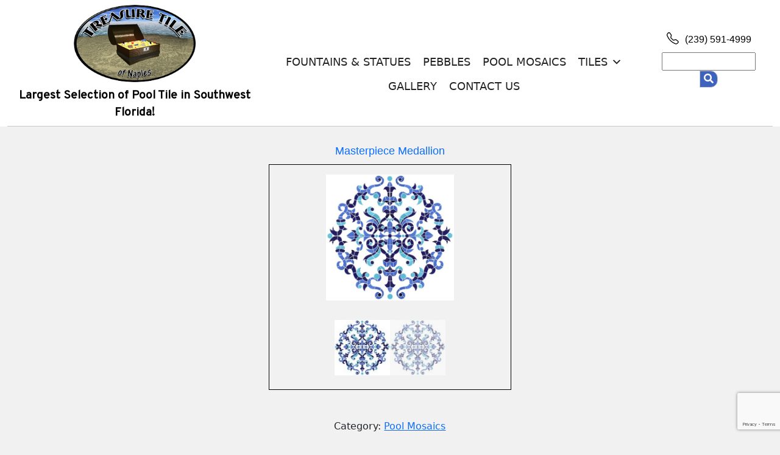

--- FILE ---
content_type: text/html; charset=UTF-8
request_url: https://treasuretile.com/product/masterpiece-medallion/
body_size: 13410
content:
<!DOCTYPE html>
<html lang="en-US">

	<head>
		<meta charset="UTF-8">
		<meta name="viewport" content="width=device-width, initial-scale=1.0">
		<!-- <title></title>  this is now generated in the functions.php file -->
		<!-- <link rel="shortcut icon" href="/favicon.ico" type="image/x-icon">
		<link rel="icon" href="/favicon.ico" type="image/x-icon"> -->
		<meta name='robots' content='index, follow, max-image-preview:large, max-snippet:-1, max-video-preview:-1' />

	<!-- This site is optimized with the Yoast SEO plugin v26.8 - https://yoast.com/product/yoast-seo-wordpress/ -->
	<title>Masterpiece Medallion - Treasure Tile</title>
	<link rel="canonical" href="https://treasuretile.com/product/masterpiece-medallion/" />
	<meta property="og:locale" content="en_US" />
	<meta property="og:type" content="article" />
	<meta property="og:title" content="Masterpiece Medallion - Treasure Tile" />
	<meta property="og:description" content="42&#8243; x 42&#8243;" />
	<meta property="og:url" content="https://treasuretile.com/product/masterpiece-medallion/" />
	<meta property="og:site_name" content="Treasure Tile" />
	<meta property="article:publisher" content="https://www.facebook.com/TreasureTileNaples/" />
	<meta property="article:modified_time" content="2025-09-11T15:10:39+00:00" />
	<meta property="og:image" content="https://treasuretile.com/wp-content/uploads/2022/07/Masterpiece-Medallion.jpg" />
	<meta property="og:image:width" content="450" />
	<meta property="og:image:height" content="444" />
	<meta property="og:image:type" content="image/jpeg" />
	<meta name="twitter:card" content="summary_large_image" />
	<meta name="twitter:label1" content="Est. reading time" />
	<meta name="twitter:data1" content="1 minute" />
	<script type="application/ld+json" class="yoast-schema-graph">{"@context":"https://schema.org","@graph":[{"@type":"WebPage","@id":"https://treasuretile.com/product/masterpiece-medallion/","url":"https://treasuretile.com/product/masterpiece-medallion/","name":"Masterpiece Medallion - Treasure Tile","isPartOf":{"@id":"https://treasuretile.com/#website"},"primaryImageOfPage":{"@id":"https://treasuretile.com/product/masterpiece-medallion/#primaryimage"},"image":{"@id":"https://treasuretile.com/product/masterpiece-medallion/#primaryimage"},"thumbnailUrl":"https://treasuretile.com/wp-content/uploads/2022/07/Masterpiece-Medallion.jpg","datePublished":"2022-07-07T17:49:32+00:00","dateModified":"2025-09-11T15:10:39+00:00","breadcrumb":{"@id":"https://treasuretile.com/product/masterpiece-medallion/#breadcrumb"},"inLanguage":"en-US","potentialAction":[{"@type":"ReadAction","target":["https://treasuretile.com/product/masterpiece-medallion/"]}]},{"@type":"ImageObject","inLanguage":"en-US","@id":"https://treasuretile.com/product/masterpiece-medallion/#primaryimage","url":"https://treasuretile.com/wp-content/uploads/2022/07/Masterpiece-Medallion.jpg","contentUrl":"https://treasuretile.com/wp-content/uploads/2022/07/Masterpiece-Medallion.jpg","width":450,"height":444},{"@type":"BreadcrumbList","@id":"https://treasuretile.com/product/masterpiece-medallion/#breadcrumb","itemListElement":[{"@type":"ListItem","position":1,"name":"Home","item":"https://treasuretile.com/"},{"@type":"ListItem","position":2,"name":"Masterpiece Medallion"}]},{"@type":"WebSite","@id":"https://treasuretile.com/#website","url":"https://treasuretile.com/","name":"Treasure Tile","description":"Largest Selection of Pool Tile in Southwest Florida","publisher":{"@id":"https://treasuretile.com/#organization"},"potentialAction":[{"@type":"SearchAction","target":{"@type":"EntryPoint","urlTemplate":"https://treasuretile.com/?s={search_term_string}"},"query-input":{"@type":"PropertyValueSpecification","valueRequired":true,"valueName":"search_term_string"}}],"inLanguage":"en-US"},{"@type":"Organization","@id":"https://treasuretile.com/#organization","name":"Treasure Tile Inc","url":"https://treasuretile.com/","logo":{"@type":"ImageObject","inLanguage":"en-US","@id":"https://treasuretile.com/#/schema/logo/image/","url":"https://treasuretile.com/wp-content/uploads/2022/06/treasure-tile-logo.png","contentUrl":"https://treasuretile.com/wp-content/uploads/2022/06/treasure-tile-logo.png","width":271,"height":172,"caption":"Treasure Tile Inc"},"image":{"@id":"https://treasuretile.com/#/schema/logo/image/"},"sameAs":["https://www.facebook.com/TreasureTileNaples/"]}]}</script>
	<!-- / Yoast SEO plugin. -->


<link rel="alternate" type="application/rss+xml" title="Treasure Tile &raquo; Feed" href="https://treasuretile.com/feed/" />
<link rel="alternate" type="application/rss+xml" title="Treasure Tile &raquo; Comments Feed" href="https://treasuretile.com/comments/feed/" />
<link rel="alternate" title="oEmbed (JSON)" type="application/json+oembed" href="https://treasuretile.com/wp-json/oembed/1.0/embed?url=https%3A%2F%2Ftreasuretile.com%2Fproduct%2Fmasterpiece-medallion%2F" />
<link rel="alternate" title="oEmbed (XML)" type="text/xml+oembed" href="https://treasuretile.com/wp-json/oembed/1.0/embed?url=https%3A%2F%2Ftreasuretile.com%2Fproduct%2Fmasterpiece-medallion%2F&#038;format=xml" />
<style id='wp-img-auto-sizes-contain-inline-css'>
img:is([sizes=auto i],[sizes^="auto," i]){contain-intrinsic-size:3000px 1500px}
/*# sourceURL=wp-img-auto-sizes-contain-inline-css */
</style>
<style id='classic-theme-styles-inline-css'>
/*! This file is auto-generated */
.wp-block-button__link{color:#fff;background-color:#32373c;border-radius:9999px;box-shadow:none;text-decoration:none;padding:calc(.667em + 2px) calc(1.333em + 2px);font-size:1.125em}.wp-block-file__button{background:#32373c;color:#fff;text-decoration:none}
/*# sourceURL=/wp-includes/css/classic-themes.min.css */
</style>
<link rel='stylesheet' id='wc-blocks-vendors-style-css' href='https://treasuretile.com/wp-content/plugins/woocommerce/packages/woocommerce-blocks/build/wc-blocks-vendors-style.css?ver=10.0.6' media='all' />
<link rel='stylesheet' id='wc-blocks-style-css' href='https://treasuretile.com/wp-content/plugins/woocommerce/packages/woocommerce-blocks/build/wc-blocks-style.css?ver=10.0.6' media='all' />
<link rel='stylesheet' id='contact-form-7-css' href='https://treasuretile.com/wp-content/plugins/contact-form-7/includes/css/styles.css?ver=6.1.4' media='all' />
<link rel='stylesheet' id='finalTilesGallery_stylesheet-css' href='https://treasuretile.com/wp-content/plugins/final-tiles-grid-gallery-lite/scripts/ftg.css?ver=3.6.10' media='all' />
<link rel='stylesheet' id='fontawesome_stylesheet-css' href='https://treasuretile.com/wp-content/plugins/final-tiles-grid-gallery-lite/fonts/font-awesome/css/font-awesome.min.css?ver=6.9' media='all' />
<link rel='stylesheet' id='photoswipe-css' href='https://treasuretile.com/wp-content/plugins/woocommerce/assets/css/photoswipe/photoswipe.min.css?ver=7.7.2' media='all' />
<link rel='stylesheet' id='photoswipe-default-skin-css' href='https://treasuretile.com/wp-content/plugins/woocommerce/assets/css/photoswipe/default-skin/default-skin.min.css?ver=7.7.2' media='all' />
<link rel='stylesheet' id='woocommerce-layout-css' href='https://treasuretile.com/wp-content/plugins/woocommerce/assets/css/woocommerce-layout.css?ver=7.7.2' media='all' />
<link rel='stylesheet' id='woocommerce-smallscreen-css' href='https://treasuretile.com/wp-content/plugins/woocommerce/assets/css/woocommerce-smallscreen.css?ver=7.7.2' media='only screen and (max-width: 768px)' />
<link rel='stylesheet' id='woocommerce-general-css' href='https://treasuretile.com/wp-content/plugins/woocommerce/assets/css/woocommerce.css?ver=7.7.2' media='all' />
<style id='woocommerce-inline-inline-css'>
.woocommerce form .form-row .required { visibility: hidden; }
/*# sourceURL=woocommerce-inline-inline-css */
</style>
<link rel='stylesheet' id='megamenu-css' href='https://treasuretile.com/wp-content/uploads/maxmegamenu/style.css?ver=dbf0f7' media='all' />
<link rel='stylesheet' id='dashicons-css' href='https://treasuretile.com/wp-includes/css/dashicons.min.css?ver=6.9' media='all' />
<link rel='stylesheet' id='bootstrap-css' href='https://treasuretile.com/wp-content/themes/treasuretile/css/bootstrap.min.css?ver=6.9' media='all' />
<link rel='stylesheet' id='verticlescroll-css' href='https://treasuretile.com/wp-content/themes/treasuretile/css/verticlescroll.css?ver=6.9' media='all' />
<link rel='stylesheet' id='all-css' href='https://treasuretile.com/wp-content/themes/treasuretile/fonts/css/all.css?ver=6.9' media='all' />
<link rel='stylesheet' id='style-css' href='https://treasuretile.com/wp-content/themes/treasuretile/style.css?ver=6.9' media='all' />
<script src="https://treasuretile.com/wp-includes/js/jquery/jquery.min.js?ver=3.7.1" id="jquery-core-js"></script>
<script src="https://treasuretile.com/wp-includes/js/jquery/jquery-migrate.min.js?ver=3.4.1" id="jquery-migrate-js"></script>
<link rel="https://api.w.org/" href="https://treasuretile.com/wp-json/" /><link rel="alternate" title="JSON" type="application/json" href="https://treasuretile.com/wp-json/wp/v2/product/2031" /><link rel="EditURI" type="application/rsd+xml" title="RSD" href="https://treasuretile.com/xmlrpc.php?rsd" />
<meta name="generator" content="WordPress 6.9" />
<meta name="generator" content="WooCommerce 7.7.2" />
<link rel='shortlink' href='https://treasuretile.com/?p=2031' />
	<noscript><style>.woocommerce-product-gallery{ opacity: 1 !important; }</style></noscript>
	<meta name="generator" content="Elementor 3.34.2; features: additional_custom_breakpoints; settings: css_print_method-external, google_font-enabled, font_display-auto">
			<style>
				.e-con.e-parent:nth-of-type(n+4):not(.e-lazyloaded):not(.e-no-lazyload),
				.e-con.e-parent:nth-of-type(n+4):not(.e-lazyloaded):not(.e-no-lazyload) * {
					background-image: none !important;
				}
				@media screen and (max-height: 1024px) {
					.e-con.e-parent:nth-of-type(n+3):not(.e-lazyloaded):not(.e-no-lazyload),
					.e-con.e-parent:nth-of-type(n+3):not(.e-lazyloaded):not(.e-no-lazyload) * {
						background-image: none !important;
					}
				}
				@media screen and (max-height: 640px) {
					.e-con.e-parent:nth-of-type(n+2):not(.e-lazyloaded):not(.e-no-lazyload),
					.e-con.e-parent:nth-of-type(n+2):not(.e-lazyloaded):not(.e-no-lazyload) * {
						background-image: none !important;
					}
				}
			</style>
			<link rel="icon" href="https://treasuretile.com/wp-content/uploads/2022/06/ico-100x100.jpg" sizes="32x32" />
<link rel="icon" href="https://treasuretile.com/wp-content/uploads/2022/06/ico-210x210.jpg" sizes="192x192" />
<link rel="apple-touch-icon" href="https://treasuretile.com/wp-content/uploads/2022/06/ico-210x210.jpg" />
<meta name="msapplication-TileImage" content="https://treasuretile.com/wp-content/uploads/2022/06/ico.jpg" />
<style type="text/css">/** Mega Menu CSS: fs **/</style>
 
		<link rel="preconnect" href="https://fonts.googleapis.com">
		<link rel="preconnect" href="https://fonts.gstatic.com" crossorigin>
		<link href="https://fonts.googleapis.com/css2?family=Michroma&family=Overpass&family=Vast+Shadow&display=swap" rel="stylesheet">
		<meta name="google-site-verification" content="eLiqasM5_CMCPggpFKoURJkpZ2F6WLB2VTpX3GJYNIE" />
	</head>

	<body data-rsssl=1 class="wp-singular product-template-default single single-product postid-2031 wp-custom-logo wp-embed-responsive wp-theme-treasuretile theme-treasuretile woocommerce woocommerce-page woocommerce-no-js mega-menu-primary elementor-default elementor-kit-5">
	
	 	 
	
	<div id="topbar" class="container-fluid">
		
	
			
		<!-- <div class="sticky"> -->
		<div class="not-sticky"> 
			<header class="site-header">
				<div class="container-fluid">
					<div class="row align-items-center py-2 ">
							<!-- <div class="col-lg-2 col-md-4 col-sm-4 text-lg-end text-sm-center  my-2">
								<a title="second logo" href="https://treasuretile.com/">
								</a>
							</div> --> 
							
							
						<div class="col-lg-4 col-md-12 col-sm-12 text-center">
							<div class="row">
								<div class="col-md-12">
									 
									<a href="https://treasuretile.com/" title="Welcome to Treasure Tile" id="toplogo"> 
										<img width="200" height="97" src="https://treasuretile.com/wp-content/uploads/2022/06/treasure-tile-logo.png" alt="Treasure Tile" class="img-fluid treasuretile" title="Treasure Tile of Naples"> 
										</a>
										<p class="description" >
										Largest Selection of Pool Tile in Southwest Florida!
									</p>
								</div>
										
								<!-- <div class="col-md-7">
									<a href="" title="Welcome to Treasure Tile" id="toplogo"> <span class="hidetitle">Treasure Tile </span></a>
									<p class="hidetitle mb-0"><sup>of Naples</sup></p>
									
								<p class="description" >
										!
									</p>
								</div> -->
								
						
							</div>
						</div>
							
						<div class="col-lg-8 col-md-12">
							<div class="row">
							<div class="col-lg-9 col-md-12"></div>
								<div class="col-lg-3  col-md-12 text-center">
									<span class="bookdirect text-center">
										<a href="tel:239-591-4999" style="text-decoration:none;" id="biphone">
											<svg xmlns="http://www.w3.org/2000/svg" width="26" height="26" fill="currentColor" class="bi bi-telephone" viewBox="0 0 21 21">
											<path d="M3.654 1.328a.678.678 0 0 0-1.015-.063L1.605 2.3c-.483.484-.661 1.169-.45 1.77a17.568 17.568 0 0 0 4.168 6.608 17.569 17.569 0 0 0 6.608 4.168c.601.211 1.286.033 1.77-.45l1.034-1.034a.678.678 0 0 0-.063-1.015l-2.307-1.794a.678.678 0 0 0-.58-.122l-2.19.547a1.745 1.745 0 0 1-1.657-.459L5.482 8.062a1.745 1.745 0 0 1-.46-1.657l.548-2.19a.678.678 0 0 0-.122-.58L3.654 1.328zM1.884.511a1.745 1.745 0 0 1 2.612.163L6.29 2.98c.329.423.445.974.315 1.494l-.547 2.19a.678.678 0 0 0 .178.643l2.457 2.457a.678.678 0 0 0 .644.178l2.189-.547a1.745 1.745 0 0 1 1.494.315l2.306 1.794c.829.645.905 1.87.163 2.611l-1.034 1.034c-.74.74-1.846 1.065-2.877.702a18.634 18.634 0 0 1-7.01-4.42 18.634 18.634 0 0 1-4.42-7.009c-.362-1.03-.037-2.137.703-2.877L1.885.511z"/>
											</svg> (239) 591-4999
										</a>
									</span>
								</div>
								
								
								<div class="col-lg-9  col-md-12" id="topmenu">
									<nav id="mega-menu-wrap-primary" class="mega-menu-wrap"><div class="mega-menu-toggle"><div class="mega-toggle-blocks-left"></div><div class="mega-toggle-blocks-center"></div><div class="mega-toggle-blocks-right"><div class='mega-toggle-block mega-menu-toggle-animated-block mega-toggle-block-0' id='mega-toggle-block-0'><button aria-label="Toggle Menu" class="mega-toggle-animated mega-toggle-animated-slider" type="button" aria-expanded="false">
                  <span class="mega-toggle-animated-box">
                    <span class="mega-toggle-animated-inner"></span>
                  </span>
                </button></div></div></div><ul id="mega-menu-primary" class="mega-menu max-mega-menu mega-menu-horizontal mega-no-js" data-event="hover_intent" data-effect="fade_up" data-effect-speed="200" data-effect-mobile="slide_right" data-effect-speed-mobile="200" data-mobile-force-width="false" data-second-click="go" data-document-click="collapse" data-vertical-behaviour="standard" data-breakpoint="768" data-unbind="true" data-mobile-state="collapse_all" data-mobile-direction="vertical" data-hover-intent-timeout="300" data-hover-intent-interval="100"><li class="mega-menu-item mega-menu-item-type-taxonomy mega-menu-item-object-product_cat mega-align-bottom-left mega-menu-flyout mega-menu-item-90" id="mega-menu-item-90"><a class="mega-menu-link" href="https://treasuretile.com/product-category/fountains-statues/" tabindex="0">Fountains &amp; Statues</a></li><li class="mega-menu-item mega-menu-item-type-taxonomy mega-menu-item-object-product_cat mega-align-bottom-left mega-menu-flyout mega-menu-item-91" id="mega-menu-item-91"><a class="mega-menu-link" href="https://treasuretile.com/product-category/pebbles/" tabindex="0">Pebbles</a></li><li class="mega-menu-item mega-menu-item-type-taxonomy mega-menu-item-object-product_cat mega-current-product-ancestor mega-current-menu-parent mega-current-product-parent mega-align-bottom-left mega-menu-flyout mega-menu-item-92" id="mega-menu-item-92"><a class="mega-menu-link" href="https://treasuretile.com/product-category/pool-mosaics/" tabindex="0">Pool Mosaics</a></li><li class="mega-menu-item mega-menu-item-type-taxonomy mega-menu-item-object-product_cat mega-menu-item-has-children mega-align-bottom-left mega-menu-flyout mega-menu-item-93" id="mega-menu-item-93"><a class="mega-menu-link" href="https://treasuretile.com/product-category/tiles/" aria-expanded="false" tabindex="0">Tiles<span class="mega-indicator" aria-hidden="true"></span></a>
<ul class="mega-sub-menu">
<li class="mega-menu-item mega-menu-item-type-taxonomy mega-menu-item-object-product_cat mega-menu-item-94" id="mega-menu-item-94"><a class="mega-menu-link" href="https://treasuretile.com/product-category/tiles/1x1/">1x1</a></li><li class="mega-menu-item mega-menu-item-type-taxonomy mega-menu-item-object-product_cat mega-current_page_parent mega-menu-item-95" id="mega-menu-item-95"><a class="mega-menu-link" href="https://treasuretile.com/product-category/tiles/2x2/">2x2</a></li><li class="mega-menu-item mega-menu-item-type-taxonomy mega-menu-item-object-product_cat mega-menu-item-96" id="mega-menu-item-96"><a class="mega-menu-link" href="https://treasuretile.com/product-category/tiles/3x3/">3x3</a></li><li class="mega-menu-item mega-menu-item-type-taxonomy mega-menu-item-object-product_cat mega-menu-item-97" id="mega-menu-item-97"><a class="mega-menu-link" href="https://treasuretile.com/product-category/tiles/6x6/">6x6</a></li><li class="mega-menu-item mega-menu-item-type-taxonomy mega-menu-item-object-product_cat mega-menu-item-99" id="mega-menu-item-99"><a class="mega-menu-link" href="https://treasuretile.com/product-category/tiles/accents/">Accents</a></li><li class="mega-menu-item mega-menu-item-type-taxonomy mega-menu-item-object-product_cat mega-menu-item-100" id="mega-menu-item-100"><a class="mega-menu-link" href="https://treasuretile.com/product-category/tiles/depth-markers/">Depth Markers</a></li><li class="mega-menu-item mega-menu-item-type-taxonomy mega-menu-item-object-product_cat mega-menu-item-101" id="mega-menu-item-101"><a class="mega-menu-link" href="https://treasuretile.com/product-category/tiles/glass/">Glass</a></li></ul>
</li><li class="mega-menu-item mega-menu-item-type-post_type mega-menu-item-object-page mega-align-bottom-left mega-menu-flyout mega-menu-item-648" id="mega-menu-item-648"><a class="mega-menu-link" href="https://treasuretile.com/gallery/" tabindex="0">Gallery</a></li><li class="mega-menu-item mega-menu-item-type-post_type mega-menu-item-object-page mega-align-bottom-left mega-menu-flyout mega-menu-item-1944" id="mega-menu-item-1944"><a class="mega-menu-link" href="https://treasuretile.com/contact-us/" tabindex="0">Contact Us</a></li></ul></nav>								</div>

								
								<div class="col-lg-3 col-md-12">
									<form role="search" method="get" id="searchform" class="searchform float-lg-none  float-md-none   text-md-center mt-1" action="https://treasuretile.com/">


    <div>
        <label class="screen-reader-text" for="s">Search for:</label>
        <input value="" name="s" id="s" type="text" placeholder="">
       <button type="submit" id="searchsubmit" />
           <span class="icon"><i class="fa fa-search"></i></span>   
      </button>
    </div>
</form>


								</div>
							</div>
						</div>
					</div>
				</div>
				<hr>
			</header>
		</div>
		
	</div>
	
	<div class="container-fluid px-0">
		<div class="row mx-0 ">

<div class="col-md-8 mx-auto">
        <article class="post text-center">
			                <div class="single-post-image">
				 <a href="https://treasuretile.com/product/masterpiece-medallion/"></a>
                </div>
			            <h2><a href="https://treasuretile.com/product/masterpiece-medallion/">Masterpiece Medallion</a></h2>
			
		<!--	<h2>Edit single.php</h2> -->
			
			
         
			<div class="woocommerce">			<div class="single-product" data-product-page-preselected-id="0">
				<div class="woocommerce-notices-wrapper"></div><div id="product-2031" class="product type-product post-2031 status-publish first instock product_cat-pool-mosaics has-post-thumbnail shipping-taxable product-type-simple">

	<div class="woocommerce-product-gallery woocommerce-product-gallery--with-images woocommerce-product-gallery--columns-4 images" data-columns="4" style="opacity: 0; transition: opacity .25s ease-in-out;">
	<figure class="woocommerce-product-gallery__wrapper">
		<div data-thumb="https://treasuretile.com/wp-content/uploads/2022/07/Masterpiece-Medallion-100x100.jpg" data-thumb-alt="" class="woocommerce-product-gallery__image"><a href="https://treasuretile.com/wp-content/uploads/2022/07/Masterpiece-Medallion.jpg"><img fetchpriority="high" decoding="async" width="450" height="444" src="https://treasuretile.com/wp-content/uploads/2022/07/Masterpiece-Medallion.jpg" class="wp-post-image" alt="Masterpiece Medallion" title="Masterpiece Medallion" data-caption="" data-src="https://treasuretile.com/wp-content/uploads/2022/07/Masterpiece-Medallion.jpg" data-large_image="https://treasuretile.com/wp-content/uploads/2022/07/Masterpiece-Medallion.jpg" data-large_image_width="450" data-large_image_height="444" srcset="https://treasuretile.com/wp-content/uploads/2022/07/Masterpiece-Medallion.jpg 450w, https://treasuretile.com/wp-content/uploads/2022/07/Masterpiece-Medallion-210x207.jpg 210w, https://treasuretile.com/wp-content/uploads/2022/07/Masterpiece-Medallion-100x100.jpg 100w, https://treasuretile.com/wp-content/uploads/2022/07/Masterpiece-Medallion-300x296.jpg 300w" sizes="(max-width: 450px) 100vw, 450px" /></a></div><div data-thumb="https://treasuretile.com/wp-content/uploads/2022/07/Masterpiece-Medallion-100x100.jpg" data-thumb-alt="" class="woocommerce-product-gallery__image"><a href="https://treasuretile.com/wp-content/uploads/2022/07/Masterpiece-Medallion.jpg"><img decoding="async" width="450" height="444" src="https://treasuretile.com/wp-content/uploads/2022/07/Masterpiece-Medallion.jpg" class="" alt="Masterpiece Medallion" title="Masterpiece Medallion" data-caption="" data-src="https://treasuretile.com/wp-content/uploads/2022/07/Masterpiece-Medallion.jpg" data-large_image="https://treasuretile.com/wp-content/uploads/2022/07/Masterpiece-Medallion.jpg" data-large_image_width="450" data-large_image_height="444" srcset="https://treasuretile.com/wp-content/uploads/2022/07/Masterpiece-Medallion.jpg 450w, https://treasuretile.com/wp-content/uploads/2022/07/Masterpiece-Medallion-210x207.jpg 210w, https://treasuretile.com/wp-content/uploads/2022/07/Masterpiece-Medallion-100x100.jpg 100w, https://treasuretile.com/wp-content/uploads/2022/07/Masterpiece-Medallion-300x296.jpg 300w" sizes="(max-width: 450px) 100vw, 450px" /></a></div>	</figure>
</div>

	<div class="summary entry-summary">
		<p class="price"></p>
<div class="product_meta">

	
	
	<span class="posted_in">Category: <a href="https://treasuretile.com/product-category/pool-mosaics/" rel="tag">Pool Mosaics</a></span>
	
	
</div>
	</div>

	
	<div class="woocommerce-tabs wc-tabs-wrapper">
		<ul class="tabs wc-tabs" role="tablist">
							<li class="description_tab" id="tab-title-description" role="tab" aria-controls="tab-description">
					<a href="#tab-description">
						Description					</a>
				</li>
					</ul>
					<div class="woocommerce-Tabs-panel woocommerce-Tabs-panel--description panel entry-content wc-tab" id="tab-description" role="tabpanel" aria-labelledby="tab-title-description">
				
	<h2>Description</h2>

<p>42&#8243; x 42&#8243;</p>
			</div>
		
			</div>


	<section class="related products">

					<h2>Related products</h2>
				
		<ul class="products columns-6">

			
					<li class="product type-product post-1923 status-publish first instock product_cat-pool-mosaics has-post-thumbnail shipping-taxable product-type-simple">
	<a href="https://treasuretile.com/product/bikini/" class="woocommerce-LoopProduct-link woocommerce-loop-product__link"><img decoding="async" width="210" height="210" src="https://treasuretile.com/wp-content/uploads/2022/07/Bikini-210x210.jpg" class="attachment-woocommerce_thumbnail size-woocommerce_thumbnail" alt="Bikini" srcset="https://treasuretile.com/wp-content/uploads/2022/07/Bikini-210x210.jpg 210w, https://treasuretile.com/wp-content/uploads/2022/07/Bikini-100x100.jpg 100w, https://treasuretile.com/wp-content/uploads/2022/07/Bikini-300x300.jpg 300w, https://treasuretile.com/wp-content/uploads/2022/07/Bikini-150x150.jpg 150w, https://treasuretile.com/wp-content/uploads/2022/07/Bikini.jpg 450w" sizes="(max-width: 210px) 100vw, 210px" title="Bikini" /><h2 class="woocommerce-loop-product__title">Bikini</h2>
</a><a href="https://treasuretile.com/product/bikini/" data-quantity="1" class="button wp-element-button product_type_simple" data-product_id="1923" data-product_sku="" aria-label="Read more about &ldquo;Bikini&rdquo;" rel="nofollow">Read more</a></li>

			
					<li class="product type-product post-1926 status-publish instock product_cat-pool-mosaics has-post-thumbnail shipping-taxable product-type-simple">
	<a href="https://treasuretile.com/product/blue-tang-porcelain/" class="woocommerce-LoopProduct-link woocommerce-loop-product__link"><img loading="lazy" decoding="async" width="210" height="113" src="https://treasuretile.com/wp-content/uploads/2022/07/Blue-Tang-210x113.png" class="attachment-woocommerce_thumbnail size-woocommerce_thumbnail" alt="Blue Tang" srcset="https://treasuretile.com/wp-content/uploads/2022/07/Blue-Tang-210x113.png 210w, https://treasuretile.com/wp-content/uploads/2022/07/Blue-Tang-300x161.png 300w, https://treasuretile.com/wp-content/uploads/2022/07/Blue-Tang.png 500w" sizes="(max-width: 210px) 100vw, 210px" title="Blue Tang" /><h2 class="woocommerce-loop-product__title">Blue Tang &#8211; Porcelain</h2>
</a><a href="https://treasuretile.com/product/blue-tang-porcelain/" data-quantity="1" class="button wp-element-button product_type_simple" data-product_id="1926" data-product_sku="" aria-label="Read more about &ldquo;Blue Tang - Porcelain&rdquo;" rel="nofollow">Read more</a></li>

			
					<li class="product type-product post-1971 status-publish instock product_cat-pool-mosaics has-post-thumbnail shipping-taxable product-type-simple">
	<a href="https://treasuretile.com/product/dolphin-sun-medallion/" class="woocommerce-LoopProduct-link woocommerce-loop-product__link"><img loading="lazy" decoding="async" width="210" height="210" src="https://treasuretile.com/wp-content/uploads/2022/07/Dolphin-Sun-210x210.jpg" class="attachment-woocommerce_thumbnail size-woocommerce_thumbnail" alt="Dolphin Sun" srcset="https://treasuretile.com/wp-content/uploads/2022/07/Dolphin-Sun-210x210.jpg 210w, https://treasuretile.com/wp-content/uploads/2022/07/Dolphin-Sun-100x100.jpg 100w, https://treasuretile.com/wp-content/uploads/2022/07/Dolphin-Sun-300x300.jpg 300w, https://treasuretile.com/wp-content/uploads/2022/07/Dolphin-Sun-150x150.jpg 150w, https://treasuretile.com/wp-content/uploads/2022/07/Dolphin-Sun.jpg 450w" sizes="(max-width: 210px) 100vw, 210px" title="Dolphin Sun" /><h2 class="woocommerce-loop-product__title">Dolphin Sun Medallion</h2>
</a><a href="https://treasuretile.com/product/dolphin-sun-medallion/" data-quantity="1" class="button wp-element-button product_type_simple" data-product_id="1971" data-product_sku="" aria-label="Read more about &ldquo;Dolphin Sun Medallion&rdquo;" rel="nofollow">Read more</a></li>

			
					<li class="product type-product post-1990 status-publish instock product_cat-pool-mosaics has-post-thumbnail shipping-taxable product-type-simple">
	<a href="https://treasuretile.com/product/fusion-mini-tropical-fish/" class="woocommerce-LoopProduct-link woocommerce-loop-product__link"><img loading="lazy" decoding="async" width="210" height="210" src="https://treasuretile.com/wp-content/uploads/2022/07/Fusion-Mini-Tropical-Fish-Caribbean-210x210.jpg" class="attachment-woocommerce_thumbnail size-woocommerce_thumbnail" alt="Fusion Mini Tropical Fish Caribbean" srcset="https://treasuretile.com/wp-content/uploads/2022/07/Fusion-Mini-Tropical-Fish-Caribbean-210x210.jpg 210w, https://treasuretile.com/wp-content/uploads/2022/07/Fusion-Mini-Tropical-Fish-Caribbean-100x100.jpg 100w, https://treasuretile.com/wp-content/uploads/2022/07/Fusion-Mini-Tropical-Fish-Caribbean-300x300.jpg 300w, https://treasuretile.com/wp-content/uploads/2022/07/Fusion-Mini-Tropical-Fish-Caribbean-150x150.jpg 150w, https://treasuretile.com/wp-content/uploads/2022/07/Fusion-Mini-Tropical-Fish-Caribbean.jpg 450w" sizes="(max-width: 210px) 100vw, 210px" title="Fusion Mini Tropical Fish Caribbean" /><h2 class="woocommerce-loop-product__title">Fusion Mini Tropical Fish</h2>
</a><a href="https://treasuretile.com/product/fusion-mini-tropical-fish/" data-quantity="1" class="button wp-element-button product_type_simple" data-product_id="1990" data-product_sku="" aria-label="Read more about &ldquo;Fusion Mini Tropical Fish&rdquo;" rel="nofollow">Read more</a></li>

			
					<li class="product type-product post-1935 status-publish instock product_cat-pool-mosaics has-post-thumbnail shipping-taxable product-type-simple">
	<a href="https://treasuretile.com/product/clown-fish-porcelain/" class="woocommerce-LoopProduct-link woocommerce-loop-product__link"><img loading="lazy" decoding="async" width="210" height="120" src="https://treasuretile.com/wp-content/uploads/2022/07/Clown-Fish-Porcelain-210x120.png" class="attachment-woocommerce_thumbnail size-woocommerce_thumbnail" alt="Clown Fish Porcelain" srcset="https://treasuretile.com/wp-content/uploads/2022/07/Clown-Fish-Porcelain-210x120.png 210w, https://treasuretile.com/wp-content/uploads/2022/07/Clown-Fish-Porcelain-300x172.png 300w, https://treasuretile.com/wp-content/uploads/2022/07/Clown-Fish-Porcelain.png 500w" sizes="(max-width: 210px) 100vw, 210px" title="Clown Fish Porcelain" /><h2 class="woocommerce-loop-product__title">Clown Fish &#8211; Porcelain</h2>
</a><a href="https://treasuretile.com/product/clown-fish-porcelain/" data-quantity="1" class="button wp-element-button product_type_simple" data-product_id="1935" data-product_sku="" aria-label="Read more about &ldquo;Clown Fish - Porcelain&rdquo;" rel="nofollow">Read more</a></li>

			
					<li class="product type-product post-1981 status-publish last instock product_cat-pool-mosaics has-post-thumbnail shipping-taxable product-type-simple">
	<a href="https://treasuretile.com/product/flame-angel-fish/" class="woocommerce-LoopProduct-link woocommerce-loop-product__link"><img loading="lazy" decoding="async" width="210" height="210" src="https://treasuretile.com/wp-content/uploads/2022/07/Flame-Angel-Fish-210x210.jpg" class="attachment-woocommerce_thumbnail size-woocommerce_thumbnail" alt="Flame Angel Fish" srcset="https://treasuretile.com/wp-content/uploads/2022/07/Flame-Angel-Fish-210x210.jpg 210w, https://treasuretile.com/wp-content/uploads/2022/07/Flame-Angel-Fish-100x100.jpg 100w, https://treasuretile.com/wp-content/uploads/2022/07/Flame-Angel-Fish-300x300.jpg 300w, https://treasuretile.com/wp-content/uploads/2022/07/Flame-Angel-Fish-150x150.jpg 150w, https://treasuretile.com/wp-content/uploads/2022/07/Flame-Angel-Fish.jpg 450w" sizes="(max-width: 210px) 100vw, 210px" title="Flame Angel Fish" /><h2 class="woocommerce-loop-product__title">Flame Angel Fish</h2>
</a><a href="https://treasuretile.com/product/flame-angel-fish/" data-quantity="1" class="button wp-element-button product_type_simple" data-product_id="1981" data-product_sku="" aria-label="Read more about &ldquo;Flame Angel Fish&rdquo;" rel="nofollow">Read more</a></li>

			
					<li class="product type-product post-1920 status-publish first instock product_cat-pool-mosaics has-post-thumbnail shipping-taxable product-type-simple">
	<a href="https://treasuretile.com/product/bait-ball/" class="woocommerce-LoopProduct-link woocommerce-loop-product__link"><img loading="lazy" decoding="async" width="210" height="210" src="https://treasuretile.com/wp-content/uploads/2022/07/Bait-Ball-210x210.jpg" class="attachment-woocommerce_thumbnail size-woocommerce_thumbnail" alt="Bait Ball" srcset="https://treasuretile.com/wp-content/uploads/2022/07/Bait-Ball-210x210.jpg 210w, https://treasuretile.com/wp-content/uploads/2022/07/Bait-Ball-100x100.jpg 100w, https://treasuretile.com/wp-content/uploads/2022/07/Bait-Ball-300x300.jpg 300w, https://treasuretile.com/wp-content/uploads/2022/07/Bait-Ball-150x150.jpg 150w, https://treasuretile.com/wp-content/uploads/2022/07/Bait-Ball.jpg 450w" sizes="(max-width: 210px) 100vw, 210px" title="Bait Ball" /><h2 class="woocommerce-loop-product__title">Bait Ball</h2>
</a><a href="https://treasuretile.com/product/bait-ball/" data-quantity="1" class="button wp-element-button product_type_simple" data-product_id="1920" data-product_sku="" aria-label="Read more about &ldquo;Bait Ball&rdquo;" rel="nofollow">Read more</a></li>

			
					<li class="product type-product post-1937 status-publish instock product_cat-pool-mosaics has-post-thumbnail shipping-taxable product-type-simple">
	<a href="https://treasuretile.com/product/clown-fish-double-porcelain/" class="woocommerce-LoopProduct-link woocommerce-loop-product__link"><img loading="lazy" decoding="async" width="210" height="210" src="https://treasuretile.com/wp-content/uploads/2022/07/Clown-Fish-Double-Porcelain-210x210.png" class="attachment-woocommerce_thumbnail size-woocommerce_thumbnail" alt="Clown Fish Double Porcelain" srcset="https://treasuretile.com/wp-content/uploads/2022/07/Clown-Fish-Double-Porcelain-210x210.png 210w, https://treasuretile.com/wp-content/uploads/2022/07/Clown-Fish-Double-Porcelain-100x100.png 100w, https://treasuretile.com/wp-content/uploads/2022/07/Clown-Fish-Double-Porcelain-150x150.png 150w, https://treasuretile.com/wp-content/uploads/2022/07/Clown-Fish-Double-Porcelain.png 300w" sizes="(max-width: 210px) 100vw, 210px" title="Clown Fish Double Porcelain" /><h2 class="woocommerce-loop-product__title">Clown Fish Double &#8211; Porcelain</h2>
</a><a href="https://treasuretile.com/product/clown-fish-double-porcelain/" data-quantity="1" class="button wp-element-button product_type_simple" data-product_id="1937" data-product_sku="" aria-label="Read more about &ldquo;Clown Fish Double - Porcelain&rdquo;" rel="nofollow">Read more</a></li>

			
					<li class="product type-product post-1989 status-publish instock product_cat-pool-mosaics has-post-thumbnail shipping-taxable product-type-simple">
	<a href="https://treasuretile.com/product/fusion-mini-dolphin/" class="woocommerce-LoopProduct-link woocommerce-loop-product__link"><img loading="lazy" decoding="async" width="210" height="210" src="https://treasuretile.com/wp-content/uploads/2022/07/Fusion-Mini-Dolphin-Caribbean-210x210.jpg" class="attachment-woocommerce_thumbnail size-woocommerce_thumbnail" alt="Fusion Mini Dolphin Caribbean" srcset="https://treasuretile.com/wp-content/uploads/2022/07/Fusion-Mini-Dolphin-Caribbean-210x210.jpg 210w, https://treasuretile.com/wp-content/uploads/2022/07/Fusion-Mini-Dolphin-Caribbean-100x100.jpg 100w, https://treasuretile.com/wp-content/uploads/2022/07/Fusion-Mini-Dolphin-Caribbean-300x300.jpg 300w, https://treasuretile.com/wp-content/uploads/2022/07/Fusion-Mini-Dolphin-Caribbean-150x150.jpg 150w, https://treasuretile.com/wp-content/uploads/2022/07/Fusion-Mini-Dolphin-Caribbean.jpg 450w" sizes="(max-width: 210px) 100vw, 210px" title="Fusion Mini Dolphin Caribbean" /><h2 class="woocommerce-loop-product__title">Fusion Mini Dolphin</h2>
</a><a href="https://treasuretile.com/product/fusion-mini-dolphin/" data-quantity="1" class="button wp-element-button product_type_simple" data-product_id="1989" data-product_sku="" aria-label="Read more about &ldquo;Fusion Mini Dolphin&rdquo;" rel="nofollow">Read more</a></li>

			
					<li class="product type-product post-1972 status-publish instock product_cat-pool-mosaics has-post-thumbnail shipping-taxable product-type-simple">
	<a href="https://treasuretile.com/product/dolphin-bull/" class="woocommerce-LoopProduct-link woocommerce-loop-product__link"><img loading="lazy" decoding="async" width="210" height="210" src="https://treasuretile.com/wp-content/uploads/2022/07/Dolphin-Bull-210x210.jpg" class="attachment-woocommerce_thumbnail size-woocommerce_thumbnail" alt="Dolphin, Bull" srcset="https://treasuretile.com/wp-content/uploads/2022/07/Dolphin-Bull-210x210.jpg 210w, https://treasuretile.com/wp-content/uploads/2022/07/Dolphin-Bull-100x100.jpg 100w, https://treasuretile.com/wp-content/uploads/2022/07/Dolphin-Bull-300x300.jpg 300w, https://treasuretile.com/wp-content/uploads/2022/07/Dolphin-Bull-150x150.jpg 150w, https://treasuretile.com/wp-content/uploads/2022/07/Dolphin-Bull.jpg 450w" sizes="(max-width: 210px) 100vw, 210px" title="Dolphin, Bull" /><h2 class="woocommerce-loop-product__title">Dolphin, Bull</h2>
</a><a href="https://treasuretile.com/product/dolphin-bull/" data-quantity="1" class="button wp-element-button product_type_simple" data-product_id="1972" data-product_sku="" aria-label="Read more about &ldquo;Dolphin, Bull&rdquo;" rel="nofollow">Read more</a></li>

			
					<li class="product type-product post-1959 status-publish instock product_cat-pool-mosaics has-post-thumbnail shipping-taxable product-type-simple">
	<a href="https://treasuretile.com/product/dolphin-group-with-multi-color-ball/" class="woocommerce-LoopProduct-link woocommerce-loop-product__link"><img loading="lazy" decoding="async" width="210" height="210" src="https://treasuretile.com/wp-content/uploads/2022/07/Dolphin-Group-w-multi-color-ball-210x210.jpg" class="attachment-woocommerce_thumbnail size-woocommerce_thumbnail" alt="Dolphin Group w multi color ball" srcset="https://treasuretile.com/wp-content/uploads/2022/07/Dolphin-Group-w-multi-color-ball-210x210.jpg 210w, https://treasuretile.com/wp-content/uploads/2022/07/Dolphin-Group-w-multi-color-ball-100x100.jpg 100w, https://treasuretile.com/wp-content/uploads/2022/07/Dolphin-Group-w-multi-color-ball-300x300.jpg 300w, https://treasuretile.com/wp-content/uploads/2022/07/Dolphin-Group-w-multi-color-ball-150x150.jpg 150w, https://treasuretile.com/wp-content/uploads/2022/07/Dolphin-Group-w-multi-color-ball.jpg 512w" sizes="(max-width: 210px) 100vw, 210px" title="Dolphin Group w multi color ball" /><h2 class="woocommerce-loop-product__title">Dolphin Group with Multi-Color Ball</h2>
</a><a href="https://treasuretile.com/product/dolphin-group-with-multi-color-ball/" data-quantity="1" class="button wp-element-button product_type_simple" data-product_id="1959" data-product_sku="" aria-label="Read more about &ldquo;Dolphin Group with Multi-Color Ball&rdquo;" rel="nofollow">Read more</a></li>

			
					<li class="product type-product post-1950 status-publish last instock product_cat-pool-mosaics has-post-thumbnail shipping-taxable product-type-simple">
	<a href="https://treasuretile.com/product/crab/" class="woocommerce-LoopProduct-link woocommerce-loop-product__link"><img loading="lazy" decoding="async" width="210" height="210" src="https://treasuretile.com/wp-content/uploads/2022/07/Crab-210x210.jpg" class="attachment-woocommerce_thumbnail size-woocommerce_thumbnail" alt="Crab" srcset="https://treasuretile.com/wp-content/uploads/2022/07/Crab-210x210.jpg 210w, https://treasuretile.com/wp-content/uploads/2022/07/Crab-100x100.jpg 100w, https://treasuretile.com/wp-content/uploads/2022/07/Crab-300x300.jpg 300w, https://treasuretile.com/wp-content/uploads/2022/07/Crab-150x150.jpg 150w, https://treasuretile.com/wp-content/uploads/2022/07/Crab.jpg 450w" sizes="(max-width: 210px) 100vw, 210px" title="Crab" /><h2 class="woocommerce-loop-product__title">Crab</h2>
</a><a href="https://treasuretile.com/product/crab/" data-quantity="1" class="button wp-element-button product_type_simple" data-product_id="1950" data-product_sku="" aria-label="Read more about &ldquo;Crab&rdquo;" rel="nofollow">Read more</a></li>

			
					<li class="product type-product post-1960 status-publish first instock product_cat-pool-mosaics has-post-thumbnail shipping-taxable product-type-simple">
	<a href="https://treasuretile.com/product/dolphin-in-the-sun-a/" class="woocommerce-LoopProduct-link woocommerce-loop-product__link"><img loading="lazy" decoding="async" width="210" height="210" src="https://treasuretile.com/wp-content/uploads/2022/07/Dolphin-in-the-Sun-A-210x210.jpg" class="attachment-woocommerce_thumbnail size-woocommerce_thumbnail" alt="Dolphin in the Sun A" srcset="https://treasuretile.com/wp-content/uploads/2022/07/Dolphin-in-the-Sun-A-210x210.jpg 210w, https://treasuretile.com/wp-content/uploads/2022/07/Dolphin-in-the-Sun-A-100x100.jpg 100w, https://treasuretile.com/wp-content/uploads/2022/07/Dolphin-in-the-Sun-A-300x300.jpg 300w, https://treasuretile.com/wp-content/uploads/2022/07/Dolphin-in-the-Sun-A-150x150.jpg 150w, https://treasuretile.com/wp-content/uploads/2022/07/Dolphin-in-the-Sun-A.jpg 450w" sizes="(max-width: 210px) 100vw, 210px" title="Dolphin in the Sun A" /><h2 class="woocommerce-loop-product__title">Dolphin in the Sun A</h2>
</a><a href="https://treasuretile.com/product/dolphin-in-the-sun-a/" data-quantity="1" class="button wp-element-button product_type_simple" data-product_id="1960" data-product_sku="" aria-label="Read more about &ldquo;Dolphin in the Sun A&rdquo;" rel="nofollow">Read more</a></li>

			
					<li class="product type-product post-1970 status-publish instock product_cat-pool-mosaics has-post-thumbnail shipping-taxable product-type-simple">
	<a href="https://treasuretile.com/product/dolphin-right/" class="woocommerce-LoopProduct-link woocommerce-loop-product__link"><img loading="lazy" decoding="async" width="210" height="210" src="https://treasuretile.com/wp-content/uploads/2022/07/Dolphin-Right-210x210.jpg" class="attachment-woocommerce_thumbnail size-woocommerce_thumbnail" alt="Dolphin Right" srcset="https://treasuretile.com/wp-content/uploads/2022/07/Dolphin-Right-210x210.jpg 210w, https://treasuretile.com/wp-content/uploads/2022/07/Dolphin-Right-100x100.jpg 100w, https://treasuretile.com/wp-content/uploads/2022/07/Dolphin-Right-300x300.jpg 300w, https://treasuretile.com/wp-content/uploads/2022/07/Dolphin-Right-150x150.jpg 150w, https://treasuretile.com/wp-content/uploads/2022/07/Dolphin-Right.jpg 512w" sizes="(max-width: 210px) 100vw, 210px" title="Dolphin Right" /><h2 class="woocommerce-loop-product__title">Dolphin Right</h2>
</a><a href="https://treasuretile.com/product/dolphin-right/" data-quantity="1" class="button wp-element-button product_type_simple" data-product_id="1970" data-product_sku="" aria-label="Read more about &ldquo;Dolphin Right&rdquo;" rel="nofollow">Read more</a></li>

			
					<li class="product type-product post-1968 status-publish instock product_cat-pool-mosaics has-post-thumbnail shipping-taxable product-type-simple">
	<a href="https://treasuretile.com/product/dolphin-medallion/" class="woocommerce-LoopProduct-link woocommerce-loop-product__link"><img loading="lazy" decoding="async" width="210" height="212" src="https://treasuretile.com/wp-content/uploads/2022/07/Dolphin-Medallion-210x212.jpg" class="attachment-woocommerce_thumbnail size-woocommerce_thumbnail" alt="Dolphin Medallion" srcset="https://treasuretile.com/wp-content/uploads/2022/07/Dolphin-Medallion-210x212.jpg 210w, https://treasuretile.com/wp-content/uploads/2022/07/Dolphin-Medallion-100x100.jpg 100w, https://treasuretile.com/wp-content/uploads/2022/07/Dolphin-Medallion-297x300.jpg 297w, https://treasuretile.com/wp-content/uploads/2022/07/Dolphin-Medallion-150x150.jpg 150w, https://treasuretile.com/wp-content/uploads/2022/07/Dolphin-Medallion.jpg 446w" sizes="(max-width: 210px) 100vw, 210px" title="Dolphin Medallion" /><h2 class="woocommerce-loop-product__title">Dolphin Medallion</h2>
</a><a href="https://treasuretile.com/product/dolphin-medallion/" data-quantity="1" class="button wp-element-button product_type_simple" data-product_id="1968" data-product_sku="" aria-label="Read more about &ldquo;Dolphin Medallion&rdquo;" rel="nofollow">Read more</a></li>

			
					<li class="product type-product post-1947 status-publish instock product_cat-pool-mosaics has-post-thumbnail shipping-taxable product-type-simple">
	<a href="https://treasuretile.com/product/coral-reef-porcelain/" class="woocommerce-LoopProduct-link woocommerce-loop-product__link"><img loading="lazy" decoding="async" width="210" height="211" src="https://treasuretile.com/wp-content/uploads/2022/07/CM-Prcelain-Coral-Reef-210x211.png" class="attachment-woocommerce_thumbnail size-woocommerce_thumbnail" alt="CM - Prcelain Coral Reef" srcset="https://treasuretile.com/wp-content/uploads/2022/07/CM-Prcelain-Coral-Reef-210x211.png 210w, https://treasuretile.com/wp-content/uploads/2022/07/CM-Prcelain-Coral-Reef-100x100.png 100w, https://treasuretile.com/wp-content/uploads/2022/07/CM-Prcelain-Coral-Reef-298x300.png 298w, https://treasuretile.com/wp-content/uploads/2022/07/CM-Prcelain-Coral-Reef-150x150.png 150w, https://treasuretile.com/wp-content/uploads/2022/07/CM-Prcelain-Coral-Reef.png 300w" sizes="(max-width: 210px) 100vw, 210px" title="CM - Prcelain Coral Reef" /><h2 class="woocommerce-loop-product__title">Coral Reef &#8211; Porcelain</h2>
</a><a href="https://treasuretile.com/product/coral-reef-porcelain/" data-quantity="1" class="button wp-element-button product_type_simple" data-product_id="1947" data-product_sku="" aria-label="Read more about &ldquo;Coral Reef - Porcelain&rdquo;" rel="nofollow">Read more</a></li>

			
					<li class="product type-product post-1983 status-publish instock product_cat-pool-mosaics has-post-thumbnail shipping-taxable product-type-simple">
	<a href="https://treasuretile.com/product/flip-flops/" class="woocommerce-LoopProduct-link woocommerce-loop-product__link"><img loading="lazy" decoding="async" width="210" height="210" src="https://treasuretile.com/wp-content/uploads/2022/07/Flip-Flops-Medium-9x8-FFYEM-210x210.jpg" class="attachment-woocommerce_thumbnail size-woocommerce_thumbnail" alt="Flip-Flops-Medium-9x8-FFYEM" srcset="https://treasuretile.com/wp-content/uploads/2022/07/Flip-Flops-Medium-9x8-FFYEM-210x210.jpg 210w, https://treasuretile.com/wp-content/uploads/2022/07/Flip-Flops-Medium-9x8-FFYEM-300x300.jpg 300w, https://treasuretile.com/wp-content/uploads/2022/07/Flip-Flops-Medium-9x8-FFYEM-150x150.jpg 150w, https://treasuretile.com/wp-content/uploads/2022/07/Flip-Flops-Medium-9x8-FFYEM-100x100.jpg 100w, https://treasuretile.com/wp-content/uploads/2022/07/Flip-Flops-Medium-9x8-FFYEM.jpg 600w" sizes="(max-width: 210px) 100vw, 210px" title="Flip-Flops-Medium-9x8-FFYEM" /><h2 class="woocommerce-loop-product__title">Flip Flops</h2>
</a><a href="https://treasuretile.com/product/flip-flops/" data-quantity="1" class="button wp-element-button product_type_simple" data-product_id="1983" data-product_sku="" aria-label="Read more about &ldquo;Flip Flops&rdquo;" rel="nofollow">Read more</a></li>

			
					<li class="product type-product post-1951 status-publish last instock product_cat-pool-mosaics has-post-thumbnail shipping-taxable product-type-simple">
	<a href="https://treasuretile.com/product/crab-blue-5x8/" class="woocommerce-LoopProduct-link woocommerce-loop-product__link"><img loading="lazy" decoding="async" width="210" height="210" src="https://treasuretile.com/wp-content/uploads/2022/07/Blue-Crab-5x8-1-210x210.jpg" class="attachment-woocommerce_thumbnail size-woocommerce_thumbnail" alt="Blue Crab 5x8" srcset="https://treasuretile.com/wp-content/uploads/2022/07/Blue-Crab-5x8-1-210x210.jpg 210w, https://treasuretile.com/wp-content/uploads/2022/07/Blue-Crab-5x8-1-100x100.jpg 100w, https://treasuretile.com/wp-content/uploads/2022/07/Blue-Crab-5x8-1-300x300.jpg 300w, https://treasuretile.com/wp-content/uploads/2022/07/Blue-Crab-5x8-1-150x150.jpg 150w, https://treasuretile.com/wp-content/uploads/2022/07/Blue-Crab-5x8-1.jpg 512w" sizes="(max-width: 210px) 100vw, 210px" title="Blue Crab 5x8" /><h2 class="woocommerce-loop-product__title">Crab &#8211; Blue 5&#8243;x8&#8243;</h2>
</a><a href="https://treasuretile.com/product/crab-blue-5x8/" data-quantity="1" class="button wp-element-button product_type_simple" data-product_id="1951" data-product_sku="" aria-label="Read more about &ldquo;Crab - Blue 5&quot;x8&quot;&rdquo;" rel="nofollow">Read more</a></li>

			
					<li class="product type-product post-1993 status-publish first instock product_cat-pool-mosaics has-post-thumbnail shipping-taxable product-type-simple">
	<a href="https://treasuretile.com/product/gecko/" class="woocommerce-LoopProduct-link woocommerce-loop-product__link"><img loading="lazy" decoding="async" width="210" height="210" src="https://treasuretile.com/wp-content/uploads/2022/07/Gecko-Blue-210x210.jpg" class="attachment-woocommerce_thumbnail size-woocommerce_thumbnail" alt="Gecko Blue" srcset="https://treasuretile.com/wp-content/uploads/2022/07/Gecko-Blue-210x210.jpg 210w, https://treasuretile.com/wp-content/uploads/2022/07/Gecko-Blue-100x100.jpg 100w, https://treasuretile.com/wp-content/uploads/2022/07/Gecko-Blue-300x300.jpg 300w, https://treasuretile.com/wp-content/uploads/2022/07/Gecko-Blue-150x150.jpg 150w, https://treasuretile.com/wp-content/uploads/2022/07/Gecko-Blue.jpg 450w" sizes="(max-width: 210px) 100vw, 210px" title="Gecko Blue" /><h2 class="woocommerce-loop-product__title">Gecko</h2>
</a><a href="https://treasuretile.com/product/gecko/" data-quantity="1" class="button wp-element-button product_type_simple" data-product_id="1993" data-product_sku="" aria-label="Read more about &ldquo;Gecko&rdquo;" rel="nofollow">Read more</a></li>

			
					<li class="product type-product post-1941 status-publish instock product_cat-pool-mosaics has-post-thumbnail shipping-taxable product-type-simple">
	<a href="https://treasuretile.com/product/compass-rose/" class="woocommerce-LoopProduct-link woocommerce-loop-product__link"><img loading="lazy" decoding="async" width="210" height="210" src="https://treasuretile.com/wp-content/uploads/2022/07/Compass-Rose-210x210.jpg" class="attachment-woocommerce_thumbnail size-woocommerce_thumbnail" alt="Compass Rose" srcset="https://treasuretile.com/wp-content/uploads/2022/07/Compass-Rose-210x210.jpg 210w, https://treasuretile.com/wp-content/uploads/2022/07/Compass-Rose-100x100.jpg 100w, https://treasuretile.com/wp-content/uploads/2022/07/Compass-Rose-300x300.jpg 300w, https://treasuretile.com/wp-content/uploads/2022/07/Compass-Rose-150x150.jpg 150w, https://treasuretile.com/wp-content/uploads/2022/07/Compass-Rose.jpg 450w" sizes="(max-width: 210px) 100vw, 210px" title="Compass Rose" /><h2 class="woocommerce-loop-product__title">Compass Rose</h2>
</a><a href="https://treasuretile.com/product/compass-rose/" data-quantity="1" class="button wp-element-button product_type_simple" data-product_id="1941" data-product_sku="" aria-label="Read more about &ldquo;Compass Rose&rdquo;" rel="nofollow">Read more</a></li>

			
					<li class="product type-product post-1952 status-publish instock product_cat-pool-mosaics has-post-thumbnail shipping-taxable product-type-simple">
	<a href="https://treasuretile.com/product/crab-brown-5x8/" class="woocommerce-LoopProduct-link woocommerce-loop-product__link"><img loading="lazy" decoding="async" width="210" height="210" src="https://treasuretile.com/wp-content/uploads/2022/07/Brown-Crab-1-210x210.jpg" class="attachment-woocommerce_thumbnail size-woocommerce_thumbnail" alt="Brown Crab 1" srcset="https://treasuretile.com/wp-content/uploads/2022/07/Brown-Crab-1-210x210.jpg 210w, https://treasuretile.com/wp-content/uploads/2022/07/Brown-Crab-1-100x100.jpg 100w, https://treasuretile.com/wp-content/uploads/2022/07/Brown-Crab-1-300x300.jpg 300w, https://treasuretile.com/wp-content/uploads/2022/07/Brown-Crab-1-150x150.jpg 150w, https://treasuretile.com/wp-content/uploads/2022/07/Brown-Crab-1.jpg 512w" sizes="(max-width: 210px) 100vw, 210px" title="Brown Crab 1" /><h2 class="woocommerce-loop-product__title">Crab &#8211; Brown 5&#8243;x8&#8243;</h2>
</a><a href="https://treasuretile.com/product/crab-brown-5x8/" data-quantity="1" class="button wp-element-button product_type_simple" data-product_id="1952" data-product_sku="" aria-label="Read more about &ldquo;Crab - Brown 5&quot;x8&quot;&rdquo;" rel="nofollow">Read more</a></li>

			
					<li class="product type-product post-1954 status-publish instock product_cat-pool-mosaics has-post-thumbnail shipping-taxable product-type-simple">
	<a href="https://treasuretile.com/product/crab-red/" class="woocommerce-LoopProduct-link woocommerce-loop-product__link"><img loading="lazy" decoding="async" width="210" height="210" src="https://treasuretile.com/wp-content/uploads/2022/07/Crab-Red-210x210.jpg" class="attachment-woocommerce_thumbnail size-woocommerce_thumbnail" alt="Crab Red" srcset="https://treasuretile.com/wp-content/uploads/2022/07/Crab-Red-210x210.jpg 210w, https://treasuretile.com/wp-content/uploads/2022/07/Crab-Red-100x100.jpg 100w, https://treasuretile.com/wp-content/uploads/2022/07/Crab-Red-300x300.jpg 300w, https://treasuretile.com/wp-content/uploads/2022/07/Crab-Red-150x150.jpg 150w, https://treasuretile.com/wp-content/uploads/2022/07/Crab-Red.jpg 450w" sizes="(max-width: 210px) 100vw, 210px" title="Crab Red" /><h2 class="woocommerce-loop-product__title">Crab Red</h2>
</a><a href="https://treasuretile.com/product/crab-red/" data-quantity="1" class="button wp-element-button product_type_simple" data-product_id="1954" data-product_sku="" aria-label="Read more about &ldquo;Crab Red&rdquo;" rel="nofollow">Read more</a></li>

			
					<li class="product type-product post-1953 status-publish instock product_cat-pool-mosaics has-post-thumbnail shipping-taxable product-type-simple">
	<a href="https://treasuretile.com/product/crab-green-5x8/" class="woocommerce-LoopProduct-link woocommerce-loop-product__link"><img loading="lazy" decoding="async" width="210" height="210" src="https://treasuretile.com/wp-content/uploads/2022/07/Green-Crab-1-210x210.jpg" class="attachment-woocommerce_thumbnail size-woocommerce_thumbnail" alt="Green Crab 1" srcset="https://treasuretile.com/wp-content/uploads/2022/07/Green-Crab-1-210x210.jpg 210w, https://treasuretile.com/wp-content/uploads/2022/07/Green-Crab-1-100x100.jpg 100w, https://treasuretile.com/wp-content/uploads/2022/07/Green-Crab-1-300x300.jpg 300w, https://treasuretile.com/wp-content/uploads/2022/07/Green-Crab-1-150x150.jpg 150w, https://treasuretile.com/wp-content/uploads/2022/07/Green-Crab-1.jpg 512w" sizes="(max-width: 210px) 100vw, 210px" title="Green Crab 1" /><h2 class="woocommerce-loop-product__title">Crab &#8211; Green 5&#8243;x8&#8243;</h2>
</a><a href="https://treasuretile.com/product/crab-green-5x8/" data-quantity="1" class="button wp-element-button product_type_simple" data-product_id="1953" data-product_sku="" aria-label="Read more about &ldquo;Crab - Green 5&quot;x8&quot;&rdquo;" rel="nofollow">Read more</a></li>

			
					<li class="product type-product post-1933 status-publish last instock product_cat-pool-mosaics has-post-thumbnail shipping-taxable product-type-simple">
	<a href="https://treasuretile.com/product/bull-frog/" class="woocommerce-LoopProduct-link woocommerce-loop-product__link"><img loading="lazy" decoding="async" width="210" height="210" src="https://treasuretile.com/wp-content/uploads/2022/07/Bull-Frog-210x210.jpg" class="attachment-woocommerce_thumbnail size-woocommerce_thumbnail" alt="Bull Frog" srcset="https://treasuretile.com/wp-content/uploads/2022/07/Bull-Frog-210x210.jpg 210w, https://treasuretile.com/wp-content/uploads/2022/07/Bull-Frog-100x100.jpg 100w, https://treasuretile.com/wp-content/uploads/2022/07/Bull-Frog-300x300.jpg 300w, https://treasuretile.com/wp-content/uploads/2022/07/Bull-Frog-150x150.jpg 150w, https://treasuretile.com/wp-content/uploads/2022/07/Bull-Frog.jpg 512w" sizes="(max-width: 210px) 100vw, 210px" title="Bull Frog" /><h2 class="woocommerce-loop-product__title">Bull Frog</h2>
</a><a href="https://treasuretile.com/product/bull-frog/" data-quantity="1" class="button wp-element-button product_type_simple" data-product_id="1933" data-product_sku="" aria-label="Read more about &ldquo;Bull Frog&rdquo;" rel="nofollow">Read more</a></li>

			
					<li class="product type-product post-1987 status-publish first instock product_cat-pool-mosaics has-post-thumbnail shipping-taxable product-type-simple">
	<a href="https://treasuretile.com/product/fusion-2x2/" class="woocommerce-LoopProduct-link woocommerce-loop-product__link"><img loading="lazy" decoding="async" width="210" height="210" src="https://treasuretile.com/wp-content/uploads/2022/07/Fusion-2x2-Caribbean-210x210.jpg" class="attachment-woocommerce_thumbnail size-woocommerce_thumbnail" alt="Fusion 2x2 Caribbean" srcset="https://treasuretile.com/wp-content/uploads/2022/07/Fusion-2x2-Caribbean-210x210.jpg 210w, https://treasuretile.com/wp-content/uploads/2022/07/Fusion-2x2-Caribbean-100x100.jpg 100w, https://treasuretile.com/wp-content/uploads/2022/07/Fusion-2x2-Caribbean-300x300.jpg 300w, https://treasuretile.com/wp-content/uploads/2022/07/Fusion-2x2-Caribbean-150x150.jpg 150w, https://treasuretile.com/wp-content/uploads/2022/07/Fusion-2x2-Caribbean.jpg 450w" sizes="(max-width: 210px) 100vw, 210px" title="Fusion 2x2 Caribbean" /><h2 class="woocommerce-loop-product__title">Fusion 2&#215;2</h2>
</a><a href="https://treasuretile.com/product/fusion-2x2/" data-quantity="1" class="button wp-element-button product_type_simple" data-product_id="1987" data-product_sku="" aria-label="Read more about &ldquo;Fusion 2x2&rdquo;" rel="nofollow">Read more</a></li>

			
					<li class="product type-product post-1931 status-publish instock product_cat-pool-mosaics has-post-thumbnail shipping-taxable product-type-simple">
	<a href="https://treasuretile.com/product/bottlenose-dolphin-downward/" class="woocommerce-LoopProduct-link woocommerce-loop-product__link"><img loading="lazy" decoding="async" width="210" height="210" src="https://treasuretile.com/wp-content/uploads/2022/07/Bottlenose-Dolphin-Downward-210x210.jpg" class="attachment-woocommerce_thumbnail size-woocommerce_thumbnail" alt="Bottlenose Dolphin Downward" srcset="https://treasuretile.com/wp-content/uploads/2022/07/Bottlenose-Dolphin-Downward-210x210.jpg 210w, https://treasuretile.com/wp-content/uploads/2022/07/Bottlenose-Dolphin-Downward-100x100.jpg 100w, https://treasuretile.com/wp-content/uploads/2022/07/Bottlenose-Dolphin-Downward-300x300.jpg 300w, https://treasuretile.com/wp-content/uploads/2022/07/Bottlenose-Dolphin-Downward-150x150.jpg 150w, https://treasuretile.com/wp-content/uploads/2022/07/Bottlenose-Dolphin-Downward.jpg 450w" sizes="(max-width: 210px) 100vw, 210px" title="Bottlenose Dolphin Downward" /><h2 class="woocommerce-loop-product__title">Bottlenose Dolphin Downward</h2>
</a><a href="https://treasuretile.com/product/bottlenose-dolphin-downward/" data-quantity="1" class="button wp-element-button product_type_simple" data-product_id="1931" data-product_sku="" aria-label="Read more about &ldquo;Bottlenose Dolphin Downward&rdquo;" rel="nofollow">Read more</a></li>

			
					<li class="product type-product post-1992 status-publish instock product_cat-pool-mosaics has-post-thumbnail shipping-taxable product-type-simple">
	<a href="https://treasuretile.com/product/fusion-starfish/" class="woocommerce-LoopProduct-link woocommerce-loop-product__link"><img loading="lazy" decoding="async" width="210" height="210" src="https://treasuretile.com/wp-content/uploads/2022/07/Fusion-Starfish-Caribbean-210x210.jpg" class="attachment-woocommerce_thumbnail size-woocommerce_thumbnail" alt="Fusion Starfish Caribbean" srcset="https://treasuretile.com/wp-content/uploads/2022/07/Fusion-Starfish-Caribbean-210x210.jpg 210w, https://treasuretile.com/wp-content/uploads/2022/07/Fusion-Starfish-Caribbean-100x100.jpg 100w, https://treasuretile.com/wp-content/uploads/2022/07/Fusion-Starfish-Caribbean-300x300.jpg 300w, https://treasuretile.com/wp-content/uploads/2022/07/Fusion-Starfish-Caribbean-150x150.jpg 150w, https://treasuretile.com/wp-content/uploads/2022/07/Fusion-Starfish-Caribbean.jpg 450w" sizes="(max-width: 210px) 100vw, 210px" title="Fusion Starfish Caribbean" /><h2 class="woocommerce-loop-product__title">Fusion Starfish</h2>
</a><a href="https://treasuretile.com/product/fusion-starfish/" data-quantity="1" class="button wp-element-button product_type_simple" data-product_id="1992" data-product_sku="" aria-label="Read more about &ldquo;Fusion Starfish&rdquo;" rel="nofollow">Read more</a></li>

			
					<li class="product type-product post-2000 status-publish instock product_cat-pool-mosaics has-post-thumbnail shipping-taxable product-type-simple">
	<a href="https://treasuretile.com/product/glass-loggerhead-turtle/" class="woocommerce-LoopProduct-link woocommerce-loop-product__link"><img loading="lazy" decoding="async" width="210" height="210" src="https://treasuretile.com/wp-content/uploads/2022/07/Glass-Loggerhead-210x210.jpg" class="attachment-woocommerce_thumbnail size-woocommerce_thumbnail" alt="Glass Loggerhead" srcset="https://treasuretile.com/wp-content/uploads/2022/07/Glass-Loggerhead-210x210.jpg 210w, https://treasuretile.com/wp-content/uploads/2022/07/Glass-Loggerhead-100x100.jpg 100w, https://treasuretile.com/wp-content/uploads/2022/07/Glass-Loggerhead-300x300.jpg 300w, https://treasuretile.com/wp-content/uploads/2022/07/Glass-Loggerhead-150x150.jpg 150w, https://treasuretile.com/wp-content/uploads/2022/07/Glass-Loggerhead.jpg 450w" sizes="(max-width: 210px) 100vw, 210px" title="Glass Loggerhead" /><h2 class="woocommerce-loop-product__title">Glass Loggerhead Turtle</h2>
</a><a href="https://treasuretile.com/product/glass-loggerhead-turtle/" data-quantity="1" class="button wp-element-button product_type_simple" data-product_id="2000" data-product_sku="" aria-label="Read more about &ldquo;Glass Loggerhead Turtle&rdquo;" rel="nofollow">Read more</a></li>

			
					<li class="product type-product post-1940 status-publish instock product_cat-pool-mosaics has-post-thumbnail shipping-taxable product-type-simple">
	<a href="https://treasuretile.com/product/clown-fish-right/" class="woocommerce-LoopProduct-link woocommerce-loop-product__link"><img loading="lazy" decoding="async" width="210" height="210" src="https://treasuretile.com/wp-content/uploads/2022/07/Clown-Fish-Right-210x210.jpg" class="attachment-woocommerce_thumbnail size-woocommerce_thumbnail" alt="Clown Fish Right" srcset="https://treasuretile.com/wp-content/uploads/2022/07/Clown-Fish-Right-210x210.jpg 210w, https://treasuretile.com/wp-content/uploads/2022/07/Clown-Fish-Right-100x100.jpg 100w, https://treasuretile.com/wp-content/uploads/2022/07/Clown-Fish-Right-300x300.jpg 300w, https://treasuretile.com/wp-content/uploads/2022/07/Clown-Fish-Right-150x150.jpg 150w, https://treasuretile.com/wp-content/uploads/2022/07/Clown-Fish-Right.jpg 512w" sizes="(max-width: 210px) 100vw, 210px" title="Clown Fish Right" /><h2 class="woocommerce-loop-product__title">Clown Fish Right</h2>
</a><a href="https://treasuretile.com/product/clown-fish-right/" data-quantity="1" class="button wp-element-button product_type_simple" data-product_id="1940" data-product_sku="" aria-label="Read more about &ldquo;Clown Fish Right&rdquo;" rel="nofollow">Read more</a></li>

			
					<li class="product type-product post-1932 status-publish last instock product_cat-pool-mosaics has-post-thumbnail shipping-taxable product-type-simple">
	<a href="https://treasuretile.com/product/bottlenose-dolphin-upward/" class="woocommerce-LoopProduct-link woocommerce-loop-product__link"><img loading="lazy" decoding="async" width="210" height="210" src="https://treasuretile.com/wp-content/uploads/2022/07/Bottlenose-Dolphin-Upward-210x210.jpg" class="attachment-woocommerce_thumbnail size-woocommerce_thumbnail" alt="Bottlenose Dolphin Upward" srcset="https://treasuretile.com/wp-content/uploads/2022/07/Bottlenose-Dolphin-Upward-210x210.jpg 210w, https://treasuretile.com/wp-content/uploads/2022/07/Bottlenose-Dolphin-Upward-100x100.jpg 100w, https://treasuretile.com/wp-content/uploads/2022/07/Bottlenose-Dolphin-Upward-300x300.jpg 300w, https://treasuretile.com/wp-content/uploads/2022/07/Bottlenose-Dolphin-Upward-150x150.jpg 150w, https://treasuretile.com/wp-content/uploads/2022/07/Bottlenose-Dolphin-Upward.jpg 450w" sizes="(max-width: 210px) 100vw, 210px" title="Bottlenose Dolphin Upward" /><h2 class="woocommerce-loop-product__title">Bottlenose Dolphin Upward</h2>
</a><a href="https://treasuretile.com/product/bottlenose-dolphin-upward/" data-quantity="1" class="button wp-element-button product_type_simple" data-product_id="1932" data-product_sku="" aria-label="Read more about &ldquo;Bottlenose Dolphin Upward&rdquo;" rel="nofollow">Read more</a></li>

			
					<li class="product type-product post-1964 status-publish first instock product_cat-pool-mosaics has-post-thumbnail shipping-taxable product-type-simple">
	<a href="https://treasuretile.com/product/dolphin-left/" class="woocommerce-LoopProduct-link woocommerce-loop-product__link"><img loading="lazy" decoding="async" width="210" height="210" src="https://treasuretile.com/wp-content/uploads/2022/07/Dolphin-Left-210x210.jpg" class="attachment-woocommerce_thumbnail size-woocommerce_thumbnail" alt="Dolphin Left" srcset="https://treasuretile.com/wp-content/uploads/2022/07/Dolphin-Left-210x210.jpg 210w, https://treasuretile.com/wp-content/uploads/2022/07/Dolphin-Left-100x100.jpg 100w, https://treasuretile.com/wp-content/uploads/2022/07/Dolphin-Left-300x300.jpg 300w, https://treasuretile.com/wp-content/uploads/2022/07/Dolphin-Left-150x150.jpg 150w, https://treasuretile.com/wp-content/uploads/2022/07/Dolphin-Left.jpg 512w" sizes="(max-width: 210px) 100vw, 210px" title="Dolphin Left" /><h2 class="woocommerce-loop-product__title">Dolphin Left</h2>
</a><a href="https://treasuretile.com/product/dolphin-left/" data-quantity="1" class="button wp-element-button product_type_simple" data-product_id="1964" data-product_sku="" aria-label="Read more about &ldquo;Dolphin Left&rdquo;" rel="nofollow">Read more</a></li>

			
					<li class="product type-product post-1980 status-publish instock product_cat-pool-mosaics has-post-thumbnail shipping-taxable product-type-simple">
	<a href="https://treasuretile.com/product/fish-group-in-seagrass/" class="woocommerce-LoopProduct-link woocommerce-loop-product__link"><img loading="lazy" decoding="async" width="210" height="129" src="https://treasuretile.com/wp-content/uploads/2022/07/Fish-Group-210x129.jpg" class="attachment-woocommerce_thumbnail size-woocommerce_thumbnail" alt="Fish Group" srcset="https://treasuretile.com/wp-content/uploads/2022/07/Fish-Group-210x129.jpg 210w, https://treasuretile.com/wp-content/uploads/2022/07/Fish-Group-300x184.jpg 300w, https://treasuretile.com/wp-content/uploads/2022/07/Fish-Group.jpg 450w" sizes="(max-width: 210px) 100vw, 210px" title="Fish Group" /><h2 class="woocommerce-loop-product__title">FIsh Group in Seagrass</h2>
</a><a href="https://treasuretile.com/product/fish-group-in-seagrass/" data-quantity="1" class="button wp-element-button product_type_simple" data-product_id="1980" data-product_sku="" aria-label="Read more about &ldquo;FIsh Group in Seagrass&rdquo;" rel="nofollow">Read more</a></li>

			
					<li class="product type-product post-1925 status-publish instock product_cat-pool-mosaics has-post-thumbnail shipping-taxable product-type-simple">
	<a href="https://treasuretile.com/product/blue-swimmer-crab-7x12/" class="woocommerce-LoopProduct-link woocommerce-loop-product__link"><img loading="lazy" decoding="async" width="210" height="210" src="https://treasuretile.com/wp-content/uploads/2022/07/Blue-Swimmer-7x12-1-210x210.jpg" class="attachment-woocommerce_thumbnail size-woocommerce_thumbnail" alt="Blue Swimmer 7x12" srcset="https://treasuretile.com/wp-content/uploads/2022/07/Blue-Swimmer-7x12-1-210x210.jpg 210w, https://treasuretile.com/wp-content/uploads/2022/07/Blue-Swimmer-7x12-1-100x100.jpg 100w, https://treasuretile.com/wp-content/uploads/2022/07/Blue-Swimmer-7x12-1-300x300.jpg 300w, https://treasuretile.com/wp-content/uploads/2022/07/Blue-Swimmer-7x12-1-150x150.jpg 150w, https://treasuretile.com/wp-content/uploads/2022/07/Blue-Swimmer-7x12-1.jpg 450w" sizes="(max-width: 210px) 100vw, 210px" title="Blue Swimmer 7x12" /><h2 class="woocommerce-loop-product__title">Blue Swimmer Crab 7&#8243;x12&#8243;</h2>
</a><a href="https://treasuretile.com/product/blue-swimmer-crab-7x12/" data-quantity="1" class="button wp-element-button product_type_simple" data-product_id="1925" data-product_sku="" aria-label="Read more about &ldquo;Blue Swimmer Crab 7&quot;x12&quot;&rdquo;" rel="nofollow">Read more</a></li>

			
					<li class="product type-product post-1948 status-publish instock product_cat-pool-mosaics has-post-thumbnail shipping-taxable product-type-simple">
	<a href="https://treasuretile.com/product/coral-reef-a/" class="woocommerce-LoopProduct-link woocommerce-loop-product__link"><img loading="lazy" decoding="async" width="210" height="210" src="https://treasuretile.com/wp-content/uploads/2022/07/Coral-Reef-A-210x210.png" class="attachment-woocommerce_thumbnail size-woocommerce_thumbnail" alt="Coral Reef A" srcset="https://treasuretile.com/wp-content/uploads/2022/07/Coral-Reef-A-210x210.png 210w, https://treasuretile.com/wp-content/uploads/2022/07/Coral-Reef-A-100x100.png 100w, https://treasuretile.com/wp-content/uploads/2022/07/Coral-Reef-A-150x150.png 150w, https://treasuretile.com/wp-content/uploads/2022/07/Coral-Reef-A.png 300w" sizes="(max-width: 210px) 100vw, 210px" title="Coral Reef A" /><h2 class="woocommerce-loop-product__title">Coral Reef A</h2>
</a><a href="https://treasuretile.com/product/coral-reef-a/" data-quantity="1" class="button wp-element-button product_type_simple" data-product_id="1948" data-product_sku="" aria-label="Read more about &ldquo;Coral Reef A&rdquo;" rel="nofollow">Read more</a></li>

			
					<li class="product type-product post-1994 status-publish instock product_cat-pool-mosaics has-post-thumbnail shipping-taxable product-type-simple">
	<a href="https://treasuretile.com/product/glass-angel-fish/" class="woocommerce-LoopProduct-link woocommerce-loop-product__link"><img loading="lazy" decoding="async" width="210" height="210" src="https://treasuretile.com/wp-content/uploads/2022/07/Glass-Angel-Fish-210x210.jpg" class="attachment-woocommerce_thumbnail size-woocommerce_thumbnail" alt="Glass Angel Fish" srcset="https://treasuretile.com/wp-content/uploads/2022/07/Glass-Angel-Fish-210x210.jpg 210w, https://treasuretile.com/wp-content/uploads/2022/07/Glass-Angel-Fish-100x100.jpg 100w, https://treasuretile.com/wp-content/uploads/2022/07/Glass-Angel-Fish-300x300.jpg 300w, https://treasuretile.com/wp-content/uploads/2022/07/Glass-Angel-Fish-150x150.jpg 150w, https://treasuretile.com/wp-content/uploads/2022/07/Glass-Angel-Fish.jpg 450w" sizes="(max-width: 210px) 100vw, 210px" title="Glass Angel Fish" /><h2 class="woocommerce-loop-product__title">Glass Angel Fish</h2>
</a><a href="https://treasuretile.com/product/glass-angel-fish/" data-quantity="1" class="button wp-element-button product_type_simple" data-product_id="1994" data-product_sku="" aria-label="Read more about &ldquo;Glass Angel Fish&rdquo;" rel="nofollow">Read more</a></li>

			
					<li class="product type-product post-1939 status-publish last instock product_cat-pool-mosaics has-post-thumbnail shipping-taxable product-type-simple">
	<a href="https://treasuretile.com/product/clown-fish-left/" class="woocommerce-LoopProduct-link woocommerce-loop-product__link"><img loading="lazy" decoding="async" width="210" height="210" src="https://treasuretile.com/wp-content/uploads/2022/07/Clown-Fish-Left-210x210.jpg" class="attachment-woocommerce_thumbnail size-woocommerce_thumbnail" alt="Clown Fish Left" srcset="https://treasuretile.com/wp-content/uploads/2022/07/Clown-Fish-Left-210x210.jpg 210w, https://treasuretile.com/wp-content/uploads/2022/07/Clown-Fish-Left-100x100.jpg 100w, https://treasuretile.com/wp-content/uploads/2022/07/Clown-Fish-Left-300x300.jpg 300w, https://treasuretile.com/wp-content/uploads/2022/07/Clown-Fish-Left-150x150.jpg 150w, https://treasuretile.com/wp-content/uploads/2022/07/Clown-Fish-Left.jpg 512w" sizes="(max-width: 210px) 100vw, 210px" title="Clown Fish Left" /><h2 class="woocommerce-loop-product__title">Clown Fish Left</h2>
</a><a href="https://treasuretile.com/product/clown-fish-left/" data-quantity="1" class="button wp-element-button product_type_simple" data-product_id="1939" data-product_sku="" aria-label="Read more about &ldquo;Clown Fish Left&rdquo;" rel="nofollow">Read more</a></li>

			
					<li class="product type-product post-1999 status-publish first instock product_cat-pool-mosaics has-post-thumbnail shipping-taxable product-type-simple">
	<a href="https://treasuretile.com/product/glass-hibiscus/" class="woocommerce-LoopProduct-link woocommerce-loop-product__link"><img loading="lazy" decoding="async" width="210" height="156" src="https://treasuretile.com/wp-content/uploads/2022/07/Glass-Hibiscus-210x156.jpg" class="attachment-woocommerce_thumbnail size-woocommerce_thumbnail" alt="Glass Hibiscus" srcset="https://treasuretile.com/wp-content/uploads/2022/07/Glass-Hibiscus-210x156.jpg 210w, https://treasuretile.com/wp-content/uploads/2022/07/Glass-Hibiscus-300x223.jpg 300w, https://treasuretile.com/wp-content/uploads/2022/07/Glass-Hibiscus.jpg 450w" sizes="(max-width: 210px) 100vw, 210px" title="Glass Hibiscus" /><h2 class="woocommerce-loop-product__title">Glass Hibiscus</h2>
</a><a href="https://treasuretile.com/product/glass-hibiscus/" data-quantity="1" class="button wp-element-button product_type_simple" data-product_id="1999" data-product_sku="" aria-label="Read more about &ldquo;Glass Hibiscus&rdquo;" rel="nofollow">Read more</a></li>

			
					<li class="product type-product post-1961 status-publish instock product_cat-pool-mosaics has-post-thumbnail shipping-taxable product-type-simple">
	<a href="https://treasuretile.com/product/dolphin-in-the-sun-b/" class="woocommerce-LoopProduct-link woocommerce-loop-product__link"><img loading="lazy" decoding="async" width="210" height="210" src="https://treasuretile.com/wp-content/uploads/2022/07/Dolphin-in-the-Sun-B-210x210.jpg" class="attachment-woocommerce_thumbnail size-woocommerce_thumbnail" alt="Dolphin in the Sun B" srcset="https://treasuretile.com/wp-content/uploads/2022/07/Dolphin-in-the-Sun-B-210x210.jpg 210w, https://treasuretile.com/wp-content/uploads/2022/07/Dolphin-in-the-Sun-B-100x100.jpg 100w, https://treasuretile.com/wp-content/uploads/2022/07/Dolphin-in-the-Sun-B-300x300.jpg 300w, https://treasuretile.com/wp-content/uploads/2022/07/Dolphin-in-the-Sun-B-150x150.jpg 150w, https://treasuretile.com/wp-content/uploads/2022/07/Dolphin-in-the-Sun-B.jpg 450w" sizes="(max-width: 210px) 100vw, 210px" title="Dolphin in the Sun B" /><h2 class="woocommerce-loop-product__title">Dolphin in the Sun B</h2>
</a><a href="https://treasuretile.com/product/dolphin-in-the-sun-b/" data-quantity="1" class="button wp-element-button product_type_simple" data-product_id="1961" data-product_sku="" aria-label="Read more about &ldquo;Dolphin in the Sun B&rdquo;" rel="nofollow">Read more</a></li>

			
					<li class="product type-product post-1991 status-publish instock product_cat-pool-mosaics has-post-thumbnail shipping-taxable product-type-simple">
	<a href="https://treasuretile.com/product/fusion-seashell/" class="woocommerce-LoopProduct-link woocommerce-loop-product__link"><img loading="lazy" decoding="async" width="210" height="210" src="https://treasuretile.com/wp-content/uploads/2022/07/Fusion-Seashell-Caribbean-210x210.jpg" class="attachment-woocommerce_thumbnail size-woocommerce_thumbnail" alt="Fusion Seashell Caribbean" srcset="https://treasuretile.com/wp-content/uploads/2022/07/Fusion-Seashell-Caribbean-210x210.jpg 210w, https://treasuretile.com/wp-content/uploads/2022/07/Fusion-Seashell-Caribbean-100x100.jpg 100w, https://treasuretile.com/wp-content/uploads/2022/07/Fusion-Seashell-Caribbean-300x300.jpg 300w, https://treasuretile.com/wp-content/uploads/2022/07/Fusion-Seashell-Caribbean-150x150.jpg 150w, https://treasuretile.com/wp-content/uploads/2022/07/Fusion-Seashell-Caribbean.jpg 450w" sizes="(max-width: 210px) 100vw, 210px" title="Fusion Seashell Caribbean" /><h2 class="woocommerce-loop-product__title">Fusion Seashell</h2>
</a><a href="https://treasuretile.com/product/fusion-seashell/" data-quantity="1" class="button wp-element-button product_type_simple" data-product_id="1991" data-product_sku="" aria-label="Read more about &ldquo;Fusion Seashell&rdquo;" rel="nofollow">Read more</a></li>

			
					<li class="product type-product post-1984 status-publish instock product_cat-pool-mosaics has-post-thumbnail shipping-taxable product-type-simple">
	<a href="https://treasuretile.com/product/flying-fish/" class="woocommerce-LoopProduct-link woocommerce-loop-product__link"><img loading="lazy" decoding="async" width="210" height="140" src="https://treasuretile.com/wp-content/uploads/2022/07/Flying-Fish-210x140.jpg" class="attachment-woocommerce_thumbnail size-woocommerce_thumbnail" alt="Flying Fish" srcset="https://treasuretile.com/wp-content/uploads/2022/07/Flying-Fish-210x140.jpg 210w, https://treasuretile.com/wp-content/uploads/2022/07/Flying-Fish-300x201.jpg 300w, https://treasuretile.com/wp-content/uploads/2022/07/Flying-Fish.jpg 450w" sizes="(max-width: 210px) 100vw, 210px" title="Flying Fish" /><h2 class="woocommerce-loop-product__title">Flying Fish</h2>
</a><a href="https://treasuretile.com/product/flying-fish/" data-quantity="1" class="button wp-element-button product_type_simple" data-product_id="1984" data-product_sku="" aria-label="Read more about &ldquo;Flying Fish&rdquo;" rel="nofollow">Read more</a></li>

			
		</ul>

	</section>
	</div>

			</div>
			</div>        </article>
		</div>
	
		</div> <!-- close <div class="row"> -->
	</div> <!-- closes <div class=container"> -->
		<footer class="site-footer py-2">
			<div class="container">
		
				<div class="row align-items-center">

						
						<div class="col-md-4 text-lg-start text-md-center text-sm-center text-xs-center">
							<p>&copy; 2026 Treasure Tile, Inc.</p>
															</div>
			
						
					<div class="col-lg-4 col-md-3 d-flex justify-content-center" >
						<span class="icons text-center">
						
							<a href="https://www.google.com/maps/place/Treasure+Tile+Inc/@26.224058,-81.7813137,17z/data=!3m1!4b1!4m5!3m4!1s0x88db1e7897885a6d:0x5448191c5a72e84d!8m2!3d26.2240236!4d-81.7791184" target="_blank" rel="noopener" class="text-decoration-none google" title="Google My Business">
								<svg xmlns="http://www.w3.org/2000/svg" width="16" height="16" fill="currentColor" class="bi bi-google" viewbox="0 0 16 16">
								<path d="M15.545 6.558a9.42 9.42 0 0 1 .139 1.626c0 2.434-.87 4.492-2.384 5.885h.002C11.978 15.292 10.158 16 8 16A8 8 0 1 1 8 0a7.689 7.689 0 0 1 5.352 2.082l-2.284 2.284A4.347 4.347 0 0 0 8 3.166c-2.087 0-3.86 1.408-4.492 3.304a4.792 4.792 0 0 0 0 3.063h.003c.635 1.893 2.405 3.301 4.492 3.301 1.078 0 2.004-.276 2.722-.764h-.003a3.702 3.702 0 0 0 1.599-2.431H8v-3.08h7.545z"/>
								</svg>
							</a>
								<a href="https://www.facebook.com/TreasureTileNaples/" target="_blank" rel="noopener" class="text-decoration-none fb" title="FaceBook">
								<svg xmlns="http://www.w3.org/2000/svg" width="16" height="16" fill="currentColor" class="bi bi-facebook" viewbox="0 0 16 16">
								<path d="M16 8.049c0-4.446-3.582-8.05-8-8.05C3.58 0-.002 3.603-.002 8.05c0 4.017 2.926 7.347 6.75 7.951v-5.625h-2.03V8.05H6.75V6.275c0-2.017 1.195-3.131 3.022-3.131.876 0 1.791.157 1.791.157v1.98h-1.009c-.993 0-1.303.621-1.303 1.258v1.51h2.218l-.354 2.326H9.25V16c3.824-.604 6.75-3.934 6.75-7.951z"/>
								</svg>
							</a>
							<a href="#" target="_blank" rel="noopener" class="text-decoration-none ig" title="Instagram">
								<svg xmlns="http://www.w3.org/2000/svg" width="16" height="16" fill="currentColor" class="bi bi-instagram" viewbox="0 0 16 16">
								<path d="M8 0C5.829 0 5.556.01 4.703.048 3.85.088 3.269.222 2.76.42a3.917 3.917 0 0 0-1.417.923A3.927 3.927 0 0 0 .42 2.76C.222 3.268.087 3.85.048 4.7.01 5.555 0 5.827 0 8.001c0 2.172.01 2.444.048 3.297.04.852.174 1.433.372 1.942.205.526.478.972.923 1.417.444.445.89.719 1.416.923.51.198 1.09.333 1.942.372C5.555 15.99 5.827 16 8 16s2.444-.01 3.298-.048c.851-.04 1.434-.174 1.943-.372a3.916 3.916 0 0 0 1.416-.923c.445-.445.718-.891.923-1.417.197-.509.332-1.09.372-1.942C15.99 10.445 16 10.173 16 8s-.01-2.445-.048-3.299c-.04-.851-.175-1.433-.372-1.941a3.926 3.926 0 0 0-.923-1.417A3.911 3.911 0 0 0 13.24.42c-.51-.198-1.092-.333-1.943-.372C10.443.01 10.172 0 7.998 0h.003zm-.717 1.442h.718c2.136 0 2.389.007 3.232.046.78.035 1.204.166 1.486.275.373.145.64.319.92.599.28.28.453.546.598.92.11.281.24.705.275 1.485.039.843.047 1.096.047 3.231s-.008 2.389-.047 3.232c-.035.78-.166 1.203-.275 1.485a2.47 2.47 0 0 1-.599.919c-.28.28-.546.453-.92.598-.28.11-.704.24-1.485.276-.843.038-1.096.047-3.232.047s-2.39-.009-3.233-.047c-.78-.036-1.203-.166-1.485-.276a2.478 2.478 0 0 1-.92-.598 2.48 2.48 0 0 1-.6-.92c-.109-.281-.24-.705-.275-1.485-.038-.843-.046-1.096-.046-3.233 0-2.136.008-2.388.046-3.231.036-.78.166-1.204.276-1.486.145-.373.319-.64.599-.92.28-.28.546-.453.92-.598.282-.11.705-.24 1.485-.276.738-.034 1.024-.044 2.515-.045v.002zm4.988 1.328a.96.96 0 1 0 0 1.92.96.96 0 0 0 0-1.92zm-4.27 1.122a4.109 4.109 0 1 0 0 8.217 4.109 4.109 0 0 0 0-8.217zm0 1.441a2.667 2.667 0 1 1 0 5.334 2.667 2.667 0 0 1 0-5.334z"/>
								</svg>
							</a>
						</span>
					</div>
						
				
					
					<div class="col-md-4 text-lg-end text-md-center text-sm-center text-xs-center">
							
							<div class=""><span>Powered By Synergy Web Design &amp; Marketing</span></div>
							
						</div> 
						
				</div>
			</div>
		</footer>
<script type="speculationrules">
{"prefetch":[{"source":"document","where":{"and":[{"href_matches":"/*"},{"not":{"href_matches":["/wp-*.php","/wp-admin/*","/wp-content/uploads/*","/wp-content/*","/wp-content/plugins/*","/wp-content/themes/treasuretile/*","/*\\?(.+)"]}},{"not":{"selector_matches":"a[rel~=\"nofollow\"]"}},{"not":{"selector_matches":".no-prefetch, .no-prefetch a"}}]},"eagerness":"conservative"}]}
</script>
			<script>
				const lazyloadRunObserver = () => {
					const lazyloadBackgrounds = document.querySelectorAll( `.e-con.e-parent:not(.e-lazyloaded)` );
					const lazyloadBackgroundObserver = new IntersectionObserver( ( entries ) => {
						entries.forEach( ( entry ) => {
							if ( entry.isIntersecting ) {
								let lazyloadBackground = entry.target;
								if( lazyloadBackground ) {
									lazyloadBackground.classList.add( 'e-lazyloaded' );
								}
								lazyloadBackgroundObserver.unobserve( entry.target );
							}
						});
					}, { rootMargin: '200px 0px 200px 0px' } );
					lazyloadBackgrounds.forEach( ( lazyloadBackground ) => {
						lazyloadBackgroundObserver.observe( lazyloadBackground );
					} );
				};
				const events = [
					'DOMContentLoaded',
					'elementor/lazyload/observe',
				];
				events.forEach( ( event ) => {
					document.addEventListener( event, lazyloadRunObserver );
				} );
			</script>
			
<div class="pswp" tabindex="-1" role="dialog" aria-hidden="true">
	<div class="pswp__bg"></div>
	<div class="pswp__scroll-wrap">
		<div class="pswp__container">
			<div class="pswp__item"></div>
			<div class="pswp__item"></div>
			<div class="pswp__item"></div>
		</div>
		<div class="pswp__ui pswp__ui--hidden">
			<div class="pswp__top-bar">
				<div class="pswp__counter"></div>
				<button class="pswp__button pswp__button--close" aria-label="Close (Esc)"></button>
				<button class="pswp__button pswp__button--share" aria-label="Share"></button>
				<button class="pswp__button pswp__button--fs" aria-label="Toggle fullscreen"></button>
				<button class="pswp__button pswp__button--zoom" aria-label="Zoom in/out"></button>
				<div class="pswp__preloader">
					<div class="pswp__preloader__icn">
						<div class="pswp__preloader__cut">
							<div class="pswp__preloader__donut"></div>
						</div>
					</div>
				</div>
			</div>
			<div class="pswp__share-modal pswp__share-modal--hidden pswp__single-tap">
				<div class="pswp__share-tooltip"></div>
			</div>
			<button class="pswp__button pswp__button--arrow--left" aria-label="Previous (arrow left)"></button>
			<button class="pswp__button pswp__button--arrow--right" aria-label="Next (arrow right)"></button>
			<div class="pswp__caption">
				<div class="pswp__caption__center"></div>
			</div>
		</div>
	</div>
</div>
	<script type="text/javascript">
		(function () {
			var c = document.body.className;
			c = c.replace(/woocommerce-no-js/, 'woocommerce-js');
			document.body.className = c;
		})();
	</script>
	<script src="https://treasuretile.com/wp-includes/js/dist/hooks.min.js?ver=dd5603f07f9220ed27f1" id="wp-hooks-js"></script>
<script src="https://treasuretile.com/wp-includes/js/dist/i18n.min.js?ver=c26c3dc7bed366793375" id="wp-i18n-js"></script>
<script id="wp-i18n-js-after">
wp.i18n.setLocaleData( { 'text direction\u0004ltr': [ 'ltr' ] } );
//# sourceURL=wp-i18n-js-after
</script>
<script src="https://treasuretile.com/wp-content/plugins/contact-form-7/includes/swv/js/index.js?ver=6.1.4" id="swv-js"></script>
<script id="contact-form-7-js-before">
var wpcf7 = {
    "api": {
        "root": "https:\/\/treasuretile.com\/wp-json\/",
        "namespace": "contact-form-7\/v1"
    },
    "cached": 1
};
//# sourceURL=contact-form-7-js-before
</script>
<script src="https://treasuretile.com/wp-content/plugins/contact-form-7/includes/js/index.js?ver=6.1.4" id="contact-form-7-js"></script>
<script src="https://treasuretile.com/wp-content/plugins/final-tiles-grid-gallery-lite/scripts/jquery.finalTilesGallery.js?ver=3.6.10" id="finalTilesGallery-js"></script>
<script src="https://treasuretile.com/wp-content/plugins/woocommerce/assets/js/jquery-blockui/jquery.blockUI.min.js?ver=2.7.0-wc.7.7.2" id="jquery-blockui-js"></script>
<script id="wc-add-to-cart-js-extra">
var wc_add_to_cart_params = {"ajax_url":"/wp-admin/admin-ajax.php","wc_ajax_url":"/?wc-ajax=%%endpoint%%","i18n_view_cart":"View cart","cart_url":"https://treasuretile.com","is_cart":"","cart_redirect_after_add":"no"};
//# sourceURL=wc-add-to-cart-js-extra
</script>
<script src="https://treasuretile.com/wp-content/plugins/woocommerce/assets/js/frontend/add-to-cart.min.js?ver=7.7.2" id="wc-add-to-cart-js"></script>
<script src="https://treasuretile.com/wp-content/plugins/woocommerce/assets/js/zoom/jquery.zoom.min.js?ver=1.7.21-wc.7.7.2" id="zoom-js"></script>
<script src="https://treasuretile.com/wp-content/plugins/woocommerce/assets/js/flexslider/jquery.flexslider.min.js?ver=2.7.2-wc.7.7.2" id="flexslider-js"></script>
<script src="https://treasuretile.com/wp-content/plugins/woocommerce/assets/js/photoswipe/photoswipe.min.js?ver=4.1.1-wc.7.7.2" id="photoswipe-js"></script>
<script src="https://treasuretile.com/wp-content/plugins/woocommerce/assets/js/photoswipe/photoswipe-ui-default.min.js?ver=4.1.1-wc.7.7.2" id="photoswipe-ui-default-js"></script>
<script id="wc-single-product-js-extra">
var wc_single_product_params = {"i18n_required_rating_text":"Please select a rating","review_rating_required":"yes","flexslider":{"rtl":false,"animation":"slide","smoothHeight":false,"directionNav":false,"controlNav":"thumbnails","slideshow":false,"animationSpeed":500,"animationLoop":false,"allowOneSlide":false},"zoom_enabled":"","zoom_options":[],"photoswipe_enabled":"1","photoswipe_options":{"shareEl":false,"closeOnScroll":false,"history":false,"hideAnimationDuration":0,"showAnimationDuration":0},"flexslider_enabled":"1"};
//# sourceURL=wc-single-product-js-extra
</script>
<script src="https://treasuretile.com/wp-content/plugins/woocommerce/assets/js/frontend/single-product.min.js?ver=7.7.2" id="wc-single-product-js"></script>
<script src="https://treasuretile.com/wp-content/plugins/woocommerce/assets/js/js-cookie/js.cookie.min.js?ver=2.1.4-wc.7.7.2" id="js-cookie-js"></script>
<script id="woocommerce-js-extra">
var woocommerce_params = {"ajax_url":"/wp-admin/admin-ajax.php","wc_ajax_url":"/?wc-ajax=%%endpoint%%"};
//# sourceURL=woocommerce-js-extra
</script>
<script src="https://treasuretile.com/wp-content/plugins/woocommerce/assets/js/frontend/woocommerce.min.js?ver=7.7.2" id="woocommerce-js"></script>
<script id="wc-cart-fragments-js-extra">
var wc_cart_fragments_params = {"ajax_url":"/wp-admin/admin-ajax.php","wc_ajax_url":"/?wc-ajax=%%endpoint%%","cart_hash_key":"wc_cart_hash_74bc07d306d21880316ad6be9d1a4b95","fragment_name":"wc_fragments_74bc07d306d21880316ad6be9d1a4b95","request_timeout":"5000"};
//# sourceURL=wc-cart-fragments-js-extra
</script>
<script src="https://treasuretile.com/wp-content/plugins/woocommerce/assets/js/frontend/cart-fragments.min.js?ver=7.7.2" id="wc-cart-fragments-js"></script>
<script src="https://treasuretile.com/wp-content/themes/treasuretile/js/bootstrap.min.js?ver=5" id="bootstrap-js"></script>
<script src="https://www.google.com/recaptcha/api.js?render=6LeXzMYhAAAAAFYZRlLrUq7F11WNhoqQqihCHjLc&amp;ver=3.0" id="google-recaptcha-js"></script>
<script src="https://treasuretile.com/wp-includes/js/dist/vendor/wp-polyfill.min.js?ver=3.15.0" id="wp-polyfill-js"></script>
<script id="wpcf7-recaptcha-js-before">
var wpcf7_recaptcha = {
    "sitekey": "6LeXzMYhAAAAAFYZRlLrUq7F11WNhoqQqihCHjLc",
    "actions": {
        "homepage": "homepage",
        "contactform": "contactform"
    }
};
//# sourceURL=wpcf7-recaptcha-js-before
</script>
<script src="https://treasuretile.com/wp-content/plugins/contact-form-7/modules/recaptcha/index.js?ver=6.1.4" id="wpcf7-recaptcha-js"></script>
<script src="https://treasuretile.com/wp-includes/js/hoverIntent.min.js?ver=1.10.2" id="hoverIntent-js"></script>
<script src="https://treasuretile.com/wp-content/plugins/megamenu/js/maxmegamenu.js?ver=3.7" id="megamenu-js"></script>




</body>
</html>
<!--
Performance optimized by W3 Total Cache. Learn more: https://www.boldgrid.com/w3-total-cache/?utm_source=w3tc&utm_medium=footer_comment&utm_campaign=free_plugin


Served from: treasuretile.com @ 2026-01-22 02:52:08 by W3 Total Cache
-->

--- FILE ---
content_type: text/html; charset=utf-8
request_url: https://www.google.com/recaptcha/api2/anchor?ar=1&k=6LeXzMYhAAAAAFYZRlLrUq7F11WNhoqQqihCHjLc&co=aHR0cHM6Ly90cmVhc3VyZXRpbGUuY29tOjQ0Mw..&hl=en&v=PoyoqOPhxBO7pBk68S4YbpHZ&size=invisible&anchor-ms=20000&execute-ms=30000&cb=3ksmalerl1iu
body_size: 48610
content:
<!DOCTYPE HTML><html dir="ltr" lang="en"><head><meta http-equiv="Content-Type" content="text/html; charset=UTF-8">
<meta http-equiv="X-UA-Compatible" content="IE=edge">
<title>reCAPTCHA</title>
<style type="text/css">
/* cyrillic-ext */
@font-face {
  font-family: 'Roboto';
  font-style: normal;
  font-weight: 400;
  font-stretch: 100%;
  src: url(//fonts.gstatic.com/s/roboto/v48/KFO7CnqEu92Fr1ME7kSn66aGLdTylUAMa3GUBHMdazTgWw.woff2) format('woff2');
  unicode-range: U+0460-052F, U+1C80-1C8A, U+20B4, U+2DE0-2DFF, U+A640-A69F, U+FE2E-FE2F;
}
/* cyrillic */
@font-face {
  font-family: 'Roboto';
  font-style: normal;
  font-weight: 400;
  font-stretch: 100%;
  src: url(//fonts.gstatic.com/s/roboto/v48/KFO7CnqEu92Fr1ME7kSn66aGLdTylUAMa3iUBHMdazTgWw.woff2) format('woff2');
  unicode-range: U+0301, U+0400-045F, U+0490-0491, U+04B0-04B1, U+2116;
}
/* greek-ext */
@font-face {
  font-family: 'Roboto';
  font-style: normal;
  font-weight: 400;
  font-stretch: 100%;
  src: url(//fonts.gstatic.com/s/roboto/v48/KFO7CnqEu92Fr1ME7kSn66aGLdTylUAMa3CUBHMdazTgWw.woff2) format('woff2');
  unicode-range: U+1F00-1FFF;
}
/* greek */
@font-face {
  font-family: 'Roboto';
  font-style: normal;
  font-weight: 400;
  font-stretch: 100%;
  src: url(//fonts.gstatic.com/s/roboto/v48/KFO7CnqEu92Fr1ME7kSn66aGLdTylUAMa3-UBHMdazTgWw.woff2) format('woff2');
  unicode-range: U+0370-0377, U+037A-037F, U+0384-038A, U+038C, U+038E-03A1, U+03A3-03FF;
}
/* math */
@font-face {
  font-family: 'Roboto';
  font-style: normal;
  font-weight: 400;
  font-stretch: 100%;
  src: url(//fonts.gstatic.com/s/roboto/v48/KFO7CnqEu92Fr1ME7kSn66aGLdTylUAMawCUBHMdazTgWw.woff2) format('woff2');
  unicode-range: U+0302-0303, U+0305, U+0307-0308, U+0310, U+0312, U+0315, U+031A, U+0326-0327, U+032C, U+032F-0330, U+0332-0333, U+0338, U+033A, U+0346, U+034D, U+0391-03A1, U+03A3-03A9, U+03B1-03C9, U+03D1, U+03D5-03D6, U+03F0-03F1, U+03F4-03F5, U+2016-2017, U+2034-2038, U+203C, U+2040, U+2043, U+2047, U+2050, U+2057, U+205F, U+2070-2071, U+2074-208E, U+2090-209C, U+20D0-20DC, U+20E1, U+20E5-20EF, U+2100-2112, U+2114-2115, U+2117-2121, U+2123-214F, U+2190, U+2192, U+2194-21AE, U+21B0-21E5, U+21F1-21F2, U+21F4-2211, U+2213-2214, U+2216-22FF, U+2308-230B, U+2310, U+2319, U+231C-2321, U+2336-237A, U+237C, U+2395, U+239B-23B7, U+23D0, U+23DC-23E1, U+2474-2475, U+25AF, U+25B3, U+25B7, U+25BD, U+25C1, U+25CA, U+25CC, U+25FB, U+266D-266F, U+27C0-27FF, U+2900-2AFF, U+2B0E-2B11, U+2B30-2B4C, U+2BFE, U+3030, U+FF5B, U+FF5D, U+1D400-1D7FF, U+1EE00-1EEFF;
}
/* symbols */
@font-face {
  font-family: 'Roboto';
  font-style: normal;
  font-weight: 400;
  font-stretch: 100%;
  src: url(//fonts.gstatic.com/s/roboto/v48/KFO7CnqEu92Fr1ME7kSn66aGLdTylUAMaxKUBHMdazTgWw.woff2) format('woff2');
  unicode-range: U+0001-000C, U+000E-001F, U+007F-009F, U+20DD-20E0, U+20E2-20E4, U+2150-218F, U+2190, U+2192, U+2194-2199, U+21AF, U+21E6-21F0, U+21F3, U+2218-2219, U+2299, U+22C4-22C6, U+2300-243F, U+2440-244A, U+2460-24FF, U+25A0-27BF, U+2800-28FF, U+2921-2922, U+2981, U+29BF, U+29EB, U+2B00-2BFF, U+4DC0-4DFF, U+FFF9-FFFB, U+10140-1018E, U+10190-1019C, U+101A0, U+101D0-101FD, U+102E0-102FB, U+10E60-10E7E, U+1D2C0-1D2D3, U+1D2E0-1D37F, U+1F000-1F0FF, U+1F100-1F1AD, U+1F1E6-1F1FF, U+1F30D-1F30F, U+1F315, U+1F31C, U+1F31E, U+1F320-1F32C, U+1F336, U+1F378, U+1F37D, U+1F382, U+1F393-1F39F, U+1F3A7-1F3A8, U+1F3AC-1F3AF, U+1F3C2, U+1F3C4-1F3C6, U+1F3CA-1F3CE, U+1F3D4-1F3E0, U+1F3ED, U+1F3F1-1F3F3, U+1F3F5-1F3F7, U+1F408, U+1F415, U+1F41F, U+1F426, U+1F43F, U+1F441-1F442, U+1F444, U+1F446-1F449, U+1F44C-1F44E, U+1F453, U+1F46A, U+1F47D, U+1F4A3, U+1F4B0, U+1F4B3, U+1F4B9, U+1F4BB, U+1F4BF, U+1F4C8-1F4CB, U+1F4D6, U+1F4DA, U+1F4DF, U+1F4E3-1F4E6, U+1F4EA-1F4ED, U+1F4F7, U+1F4F9-1F4FB, U+1F4FD-1F4FE, U+1F503, U+1F507-1F50B, U+1F50D, U+1F512-1F513, U+1F53E-1F54A, U+1F54F-1F5FA, U+1F610, U+1F650-1F67F, U+1F687, U+1F68D, U+1F691, U+1F694, U+1F698, U+1F6AD, U+1F6B2, U+1F6B9-1F6BA, U+1F6BC, U+1F6C6-1F6CF, U+1F6D3-1F6D7, U+1F6E0-1F6EA, U+1F6F0-1F6F3, U+1F6F7-1F6FC, U+1F700-1F7FF, U+1F800-1F80B, U+1F810-1F847, U+1F850-1F859, U+1F860-1F887, U+1F890-1F8AD, U+1F8B0-1F8BB, U+1F8C0-1F8C1, U+1F900-1F90B, U+1F93B, U+1F946, U+1F984, U+1F996, U+1F9E9, U+1FA00-1FA6F, U+1FA70-1FA7C, U+1FA80-1FA89, U+1FA8F-1FAC6, U+1FACE-1FADC, U+1FADF-1FAE9, U+1FAF0-1FAF8, U+1FB00-1FBFF;
}
/* vietnamese */
@font-face {
  font-family: 'Roboto';
  font-style: normal;
  font-weight: 400;
  font-stretch: 100%;
  src: url(//fonts.gstatic.com/s/roboto/v48/KFO7CnqEu92Fr1ME7kSn66aGLdTylUAMa3OUBHMdazTgWw.woff2) format('woff2');
  unicode-range: U+0102-0103, U+0110-0111, U+0128-0129, U+0168-0169, U+01A0-01A1, U+01AF-01B0, U+0300-0301, U+0303-0304, U+0308-0309, U+0323, U+0329, U+1EA0-1EF9, U+20AB;
}
/* latin-ext */
@font-face {
  font-family: 'Roboto';
  font-style: normal;
  font-weight: 400;
  font-stretch: 100%;
  src: url(//fonts.gstatic.com/s/roboto/v48/KFO7CnqEu92Fr1ME7kSn66aGLdTylUAMa3KUBHMdazTgWw.woff2) format('woff2');
  unicode-range: U+0100-02BA, U+02BD-02C5, U+02C7-02CC, U+02CE-02D7, U+02DD-02FF, U+0304, U+0308, U+0329, U+1D00-1DBF, U+1E00-1E9F, U+1EF2-1EFF, U+2020, U+20A0-20AB, U+20AD-20C0, U+2113, U+2C60-2C7F, U+A720-A7FF;
}
/* latin */
@font-face {
  font-family: 'Roboto';
  font-style: normal;
  font-weight: 400;
  font-stretch: 100%;
  src: url(//fonts.gstatic.com/s/roboto/v48/KFO7CnqEu92Fr1ME7kSn66aGLdTylUAMa3yUBHMdazQ.woff2) format('woff2');
  unicode-range: U+0000-00FF, U+0131, U+0152-0153, U+02BB-02BC, U+02C6, U+02DA, U+02DC, U+0304, U+0308, U+0329, U+2000-206F, U+20AC, U+2122, U+2191, U+2193, U+2212, U+2215, U+FEFF, U+FFFD;
}
/* cyrillic-ext */
@font-face {
  font-family: 'Roboto';
  font-style: normal;
  font-weight: 500;
  font-stretch: 100%;
  src: url(//fonts.gstatic.com/s/roboto/v48/KFO7CnqEu92Fr1ME7kSn66aGLdTylUAMa3GUBHMdazTgWw.woff2) format('woff2');
  unicode-range: U+0460-052F, U+1C80-1C8A, U+20B4, U+2DE0-2DFF, U+A640-A69F, U+FE2E-FE2F;
}
/* cyrillic */
@font-face {
  font-family: 'Roboto';
  font-style: normal;
  font-weight: 500;
  font-stretch: 100%;
  src: url(//fonts.gstatic.com/s/roboto/v48/KFO7CnqEu92Fr1ME7kSn66aGLdTylUAMa3iUBHMdazTgWw.woff2) format('woff2');
  unicode-range: U+0301, U+0400-045F, U+0490-0491, U+04B0-04B1, U+2116;
}
/* greek-ext */
@font-face {
  font-family: 'Roboto';
  font-style: normal;
  font-weight: 500;
  font-stretch: 100%;
  src: url(//fonts.gstatic.com/s/roboto/v48/KFO7CnqEu92Fr1ME7kSn66aGLdTylUAMa3CUBHMdazTgWw.woff2) format('woff2');
  unicode-range: U+1F00-1FFF;
}
/* greek */
@font-face {
  font-family: 'Roboto';
  font-style: normal;
  font-weight: 500;
  font-stretch: 100%;
  src: url(//fonts.gstatic.com/s/roboto/v48/KFO7CnqEu92Fr1ME7kSn66aGLdTylUAMa3-UBHMdazTgWw.woff2) format('woff2');
  unicode-range: U+0370-0377, U+037A-037F, U+0384-038A, U+038C, U+038E-03A1, U+03A3-03FF;
}
/* math */
@font-face {
  font-family: 'Roboto';
  font-style: normal;
  font-weight: 500;
  font-stretch: 100%;
  src: url(//fonts.gstatic.com/s/roboto/v48/KFO7CnqEu92Fr1ME7kSn66aGLdTylUAMawCUBHMdazTgWw.woff2) format('woff2');
  unicode-range: U+0302-0303, U+0305, U+0307-0308, U+0310, U+0312, U+0315, U+031A, U+0326-0327, U+032C, U+032F-0330, U+0332-0333, U+0338, U+033A, U+0346, U+034D, U+0391-03A1, U+03A3-03A9, U+03B1-03C9, U+03D1, U+03D5-03D6, U+03F0-03F1, U+03F4-03F5, U+2016-2017, U+2034-2038, U+203C, U+2040, U+2043, U+2047, U+2050, U+2057, U+205F, U+2070-2071, U+2074-208E, U+2090-209C, U+20D0-20DC, U+20E1, U+20E5-20EF, U+2100-2112, U+2114-2115, U+2117-2121, U+2123-214F, U+2190, U+2192, U+2194-21AE, U+21B0-21E5, U+21F1-21F2, U+21F4-2211, U+2213-2214, U+2216-22FF, U+2308-230B, U+2310, U+2319, U+231C-2321, U+2336-237A, U+237C, U+2395, U+239B-23B7, U+23D0, U+23DC-23E1, U+2474-2475, U+25AF, U+25B3, U+25B7, U+25BD, U+25C1, U+25CA, U+25CC, U+25FB, U+266D-266F, U+27C0-27FF, U+2900-2AFF, U+2B0E-2B11, U+2B30-2B4C, U+2BFE, U+3030, U+FF5B, U+FF5D, U+1D400-1D7FF, U+1EE00-1EEFF;
}
/* symbols */
@font-face {
  font-family: 'Roboto';
  font-style: normal;
  font-weight: 500;
  font-stretch: 100%;
  src: url(//fonts.gstatic.com/s/roboto/v48/KFO7CnqEu92Fr1ME7kSn66aGLdTylUAMaxKUBHMdazTgWw.woff2) format('woff2');
  unicode-range: U+0001-000C, U+000E-001F, U+007F-009F, U+20DD-20E0, U+20E2-20E4, U+2150-218F, U+2190, U+2192, U+2194-2199, U+21AF, U+21E6-21F0, U+21F3, U+2218-2219, U+2299, U+22C4-22C6, U+2300-243F, U+2440-244A, U+2460-24FF, U+25A0-27BF, U+2800-28FF, U+2921-2922, U+2981, U+29BF, U+29EB, U+2B00-2BFF, U+4DC0-4DFF, U+FFF9-FFFB, U+10140-1018E, U+10190-1019C, U+101A0, U+101D0-101FD, U+102E0-102FB, U+10E60-10E7E, U+1D2C0-1D2D3, U+1D2E0-1D37F, U+1F000-1F0FF, U+1F100-1F1AD, U+1F1E6-1F1FF, U+1F30D-1F30F, U+1F315, U+1F31C, U+1F31E, U+1F320-1F32C, U+1F336, U+1F378, U+1F37D, U+1F382, U+1F393-1F39F, U+1F3A7-1F3A8, U+1F3AC-1F3AF, U+1F3C2, U+1F3C4-1F3C6, U+1F3CA-1F3CE, U+1F3D4-1F3E0, U+1F3ED, U+1F3F1-1F3F3, U+1F3F5-1F3F7, U+1F408, U+1F415, U+1F41F, U+1F426, U+1F43F, U+1F441-1F442, U+1F444, U+1F446-1F449, U+1F44C-1F44E, U+1F453, U+1F46A, U+1F47D, U+1F4A3, U+1F4B0, U+1F4B3, U+1F4B9, U+1F4BB, U+1F4BF, U+1F4C8-1F4CB, U+1F4D6, U+1F4DA, U+1F4DF, U+1F4E3-1F4E6, U+1F4EA-1F4ED, U+1F4F7, U+1F4F9-1F4FB, U+1F4FD-1F4FE, U+1F503, U+1F507-1F50B, U+1F50D, U+1F512-1F513, U+1F53E-1F54A, U+1F54F-1F5FA, U+1F610, U+1F650-1F67F, U+1F687, U+1F68D, U+1F691, U+1F694, U+1F698, U+1F6AD, U+1F6B2, U+1F6B9-1F6BA, U+1F6BC, U+1F6C6-1F6CF, U+1F6D3-1F6D7, U+1F6E0-1F6EA, U+1F6F0-1F6F3, U+1F6F7-1F6FC, U+1F700-1F7FF, U+1F800-1F80B, U+1F810-1F847, U+1F850-1F859, U+1F860-1F887, U+1F890-1F8AD, U+1F8B0-1F8BB, U+1F8C0-1F8C1, U+1F900-1F90B, U+1F93B, U+1F946, U+1F984, U+1F996, U+1F9E9, U+1FA00-1FA6F, U+1FA70-1FA7C, U+1FA80-1FA89, U+1FA8F-1FAC6, U+1FACE-1FADC, U+1FADF-1FAE9, U+1FAF0-1FAF8, U+1FB00-1FBFF;
}
/* vietnamese */
@font-face {
  font-family: 'Roboto';
  font-style: normal;
  font-weight: 500;
  font-stretch: 100%;
  src: url(//fonts.gstatic.com/s/roboto/v48/KFO7CnqEu92Fr1ME7kSn66aGLdTylUAMa3OUBHMdazTgWw.woff2) format('woff2');
  unicode-range: U+0102-0103, U+0110-0111, U+0128-0129, U+0168-0169, U+01A0-01A1, U+01AF-01B0, U+0300-0301, U+0303-0304, U+0308-0309, U+0323, U+0329, U+1EA0-1EF9, U+20AB;
}
/* latin-ext */
@font-face {
  font-family: 'Roboto';
  font-style: normal;
  font-weight: 500;
  font-stretch: 100%;
  src: url(//fonts.gstatic.com/s/roboto/v48/KFO7CnqEu92Fr1ME7kSn66aGLdTylUAMa3KUBHMdazTgWw.woff2) format('woff2');
  unicode-range: U+0100-02BA, U+02BD-02C5, U+02C7-02CC, U+02CE-02D7, U+02DD-02FF, U+0304, U+0308, U+0329, U+1D00-1DBF, U+1E00-1E9F, U+1EF2-1EFF, U+2020, U+20A0-20AB, U+20AD-20C0, U+2113, U+2C60-2C7F, U+A720-A7FF;
}
/* latin */
@font-face {
  font-family: 'Roboto';
  font-style: normal;
  font-weight: 500;
  font-stretch: 100%;
  src: url(//fonts.gstatic.com/s/roboto/v48/KFO7CnqEu92Fr1ME7kSn66aGLdTylUAMa3yUBHMdazQ.woff2) format('woff2');
  unicode-range: U+0000-00FF, U+0131, U+0152-0153, U+02BB-02BC, U+02C6, U+02DA, U+02DC, U+0304, U+0308, U+0329, U+2000-206F, U+20AC, U+2122, U+2191, U+2193, U+2212, U+2215, U+FEFF, U+FFFD;
}
/* cyrillic-ext */
@font-face {
  font-family: 'Roboto';
  font-style: normal;
  font-weight: 900;
  font-stretch: 100%;
  src: url(//fonts.gstatic.com/s/roboto/v48/KFO7CnqEu92Fr1ME7kSn66aGLdTylUAMa3GUBHMdazTgWw.woff2) format('woff2');
  unicode-range: U+0460-052F, U+1C80-1C8A, U+20B4, U+2DE0-2DFF, U+A640-A69F, U+FE2E-FE2F;
}
/* cyrillic */
@font-face {
  font-family: 'Roboto';
  font-style: normal;
  font-weight: 900;
  font-stretch: 100%;
  src: url(//fonts.gstatic.com/s/roboto/v48/KFO7CnqEu92Fr1ME7kSn66aGLdTylUAMa3iUBHMdazTgWw.woff2) format('woff2');
  unicode-range: U+0301, U+0400-045F, U+0490-0491, U+04B0-04B1, U+2116;
}
/* greek-ext */
@font-face {
  font-family: 'Roboto';
  font-style: normal;
  font-weight: 900;
  font-stretch: 100%;
  src: url(//fonts.gstatic.com/s/roboto/v48/KFO7CnqEu92Fr1ME7kSn66aGLdTylUAMa3CUBHMdazTgWw.woff2) format('woff2');
  unicode-range: U+1F00-1FFF;
}
/* greek */
@font-face {
  font-family: 'Roboto';
  font-style: normal;
  font-weight: 900;
  font-stretch: 100%;
  src: url(//fonts.gstatic.com/s/roboto/v48/KFO7CnqEu92Fr1ME7kSn66aGLdTylUAMa3-UBHMdazTgWw.woff2) format('woff2');
  unicode-range: U+0370-0377, U+037A-037F, U+0384-038A, U+038C, U+038E-03A1, U+03A3-03FF;
}
/* math */
@font-face {
  font-family: 'Roboto';
  font-style: normal;
  font-weight: 900;
  font-stretch: 100%;
  src: url(//fonts.gstatic.com/s/roboto/v48/KFO7CnqEu92Fr1ME7kSn66aGLdTylUAMawCUBHMdazTgWw.woff2) format('woff2');
  unicode-range: U+0302-0303, U+0305, U+0307-0308, U+0310, U+0312, U+0315, U+031A, U+0326-0327, U+032C, U+032F-0330, U+0332-0333, U+0338, U+033A, U+0346, U+034D, U+0391-03A1, U+03A3-03A9, U+03B1-03C9, U+03D1, U+03D5-03D6, U+03F0-03F1, U+03F4-03F5, U+2016-2017, U+2034-2038, U+203C, U+2040, U+2043, U+2047, U+2050, U+2057, U+205F, U+2070-2071, U+2074-208E, U+2090-209C, U+20D0-20DC, U+20E1, U+20E5-20EF, U+2100-2112, U+2114-2115, U+2117-2121, U+2123-214F, U+2190, U+2192, U+2194-21AE, U+21B0-21E5, U+21F1-21F2, U+21F4-2211, U+2213-2214, U+2216-22FF, U+2308-230B, U+2310, U+2319, U+231C-2321, U+2336-237A, U+237C, U+2395, U+239B-23B7, U+23D0, U+23DC-23E1, U+2474-2475, U+25AF, U+25B3, U+25B7, U+25BD, U+25C1, U+25CA, U+25CC, U+25FB, U+266D-266F, U+27C0-27FF, U+2900-2AFF, U+2B0E-2B11, U+2B30-2B4C, U+2BFE, U+3030, U+FF5B, U+FF5D, U+1D400-1D7FF, U+1EE00-1EEFF;
}
/* symbols */
@font-face {
  font-family: 'Roboto';
  font-style: normal;
  font-weight: 900;
  font-stretch: 100%;
  src: url(//fonts.gstatic.com/s/roboto/v48/KFO7CnqEu92Fr1ME7kSn66aGLdTylUAMaxKUBHMdazTgWw.woff2) format('woff2');
  unicode-range: U+0001-000C, U+000E-001F, U+007F-009F, U+20DD-20E0, U+20E2-20E4, U+2150-218F, U+2190, U+2192, U+2194-2199, U+21AF, U+21E6-21F0, U+21F3, U+2218-2219, U+2299, U+22C4-22C6, U+2300-243F, U+2440-244A, U+2460-24FF, U+25A0-27BF, U+2800-28FF, U+2921-2922, U+2981, U+29BF, U+29EB, U+2B00-2BFF, U+4DC0-4DFF, U+FFF9-FFFB, U+10140-1018E, U+10190-1019C, U+101A0, U+101D0-101FD, U+102E0-102FB, U+10E60-10E7E, U+1D2C0-1D2D3, U+1D2E0-1D37F, U+1F000-1F0FF, U+1F100-1F1AD, U+1F1E6-1F1FF, U+1F30D-1F30F, U+1F315, U+1F31C, U+1F31E, U+1F320-1F32C, U+1F336, U+1F378, U+1F37D, U+1F382, U+1F393-1F39F, U+1F3A7-1F3A8, U+1F3AC-1F3AF, U+1F3C2, U+1F3C4-1F3C6, U+1F3CA-1F3CE, U+1F3D4-1F3E0, U+1F3ED, U+1F3F1-1F3F3, U+1F3F5-1F3F7, U+1F408, U+1F415, U+1F41F, U+1F426, U+1F43F, U+1F441-1F442, U+1F444, U+1F446-1F449, U+1F44C-1F44E, U+1F453, U+1F46A, U+1F47D, U+1F4A3, U+1F4B0, U+1F4B3, U+1F4B9, U+1F4BB, U+1F4BF, U+1F4C8-1F4CB, U+1F4D6, U+1F4DA, U+1F4DF, U+1F4E3-1F4E6, U+1F4EA-1F4ED, U+1F4F7, U+1F4F9-1F4FB, U+1F4FD-1F4FE, U+1F503, U+1F507-1F50B, U+1F50D, U+1F512-1F513, U+1F53E-1F54A, U+1F54F-1F5FA, U+1F610, U+1F650-1F67F, U+1F687, U+1F68D, U+1F691, U+1F694, U+1F698, U+1F6AD, U+1F6B2, U+1F6B9-1F6BA, U+1F6BC, U+1F6C6-1F6CF, U+1F6D3-1F6D7, U+1F6E0-1F6EA, U+1F6F0-1F6F3, U+1F6F7-1F6FC, U+1F700-1F7FF, U+1F800-1F80B, U+1F810-1F847, U+1F850-1F859, U+1F860-1F887, U+1F890-1F8AD, U+1F8B0-1F8BB, U+1F8C0-1F8C1, U+1F900-1F90B, U+1F93B, U+1F946, U+1F984, U+1F996, U+1F9E9, U+1FA00-1FA6F, U+1FA70-1FA7C, U+1FA80-1FA89, U+1FA8F-1FAC6, U+1FACE-1FADC, U+1FADF-1FAE9, U+1FAF0-1FAF8, U+1FB00-1FBFF;
}
/* vietnamese */
@font-face {
  font-family: 'Roboto';
  font-style: normal;
  font-weight: 900;
  font-stretch: 100%;
  src: url(//fonts.gstatic.com/s/roboto/v48/KFO7CnqEu92Fr1ME7kSn66aGLdTylUAMa3OUBHMdazTgWw.woff2) format('woff2');
  unicode-range: U+0102-0103, U+0110-0111, U+0128-0129, U+0168-0169, U+01A0-01A1, U+01AF-01B0, U+0300-0301, U+0303-0304, U+0308-0309, U+0323, U+0329, U+1EA0-1EF9, U+20AB;
}
/* latin-ext */
@font-face {
  font-family: 'Roboto';
  font-style: normal;
  font-weight: 900;
  font-stretch: 100%;
  src: url(//fonts.gstatic.com/s/roboto/v48/KFO7CnqEu92Fr1ME7kSn66aGLdTylUAMa3KUBHMdazTgWw.woff2) format('woff2');
  unicode-range: U+0100-02BA, U+02BD-02C5, U+02C7-02CC, U+02CE-02D7, U+02DD-02FF, U+0304, U+0308, U+0329, U+1D00-1DBF, U+1E00-1E9F, U+1EF2-1EFF, U+2020, U+20A0-20AB, U+20AD-20C0, U+2113, U+2C60-2C7F, U+A720-A7FF;
}
/* latin */
@font-face {
  font-family: 'Roboto';
  font-style: normal;
  font-weight: 900;
  font-stretch: 100%;
  src: url(//fonts.gstatic.com/s/roboto/v48/KFO7CnqEu92Fr1ME7kSn66aGLdTylUAMa3yUBHMdazQ.woff2) format('woff2');
  unicode-range: U+0000-00FF, U+0131, U+0152-0153, U+02BB-02BC, U+02C6, U+02DA, U+02DC, U+0304, U+0308, U+0329, U+2000-206F, U+20AC, U+2122, U+2191, U+2193, U+2212, U+2215, U+FEFF, U+FFFD;
}

</style>
<link rel="stylesheet" type="text/css" href="https://www.gstatic.com/recaptcha/releases/PoyoqOPhxBO7pBk68S4YbpHZ/styles__ltr.css">
<script nonce="L10BmAn8v8Xy9qVJIa8wxA" type="text/javascript">window['__recaptcha_api'] = 'https://www.google.com/recaptcha/api2/';</script>
<script type="text/javascript" src="https://www.gstatic.com/recaptcha/releases/PoyoqOPhxBO7pBk68S4YbpHZ/recaptcha__en.js" nonce="L10BmAn8v8Xy9qVJIa8wxA">
      
    </script></head>
<body><div id="rc-anchor-alert" class="rc-anchor-alert"></div>
<input type="hidden" id="recaptcha-token" value="[base64]">
<script type="text/javascript" nonce="L10BmAn8v8Xy9qVJIa8wxA">
      recaptcha.anchor.Main.init("[\x22ainput\x22,[\x22bgdata\x22,\x22\x22,\[base64]/[base64]/[base64]/bmV3IHJbeF0oY1swXSk6RT09Mj9uZXcgclt4XShjWzBdLGNbMV0pOkU9PTM/bmV3IHJbeF0oY1swXSxjWzFdLGNbMl0pOkU9PTQ/[base64]/[base64]/[base64]/[base64]/[base64]/[base64]/[base64]/[base64]\x22,\[base64]\\u003d\\u003d\x22,\[base64]/DozU3w4XCoisEPcObwq9Cw4DDusO0w5zCosKyH8Oqw4fDr2kfw5F0w4B8DsK8DsKAwpAITsOTwooGwr4BSMOww4Y4FxHDqcOOwp8Uw5wiTMKCC8OIwrrCtsOIWR1fYj/CuTrCpzbDnMKwYsO9wp7CisOPBAI4Nw/[base64]/CgcOoJMKvY8KzwrrCoz7CmsKsdMKaNFY1w6DDk8Kiw44SIMKqw4fCtRvDhsKWM8K6w5psw73CmcOmwrzClQ0mw5Qow7XDqcO6NMKQw6zCv8Kud8OfKAJdw4xZwpx8wr/DiDTCoMO8Nz0xw6jDmcKqaTALw4DCgsOPw4AqwqzDg8OGw4zDpk16e3bCrhcAwrzDvsOiEQHCj8OORcKXNsOmwrrDsDt3wrjComY2HU3DucO0eVBpdR9uwqNBw5NFGsKWesKGTzsIKzDDqMKGdT0zwoEsw7t0HMO0QEM8wqTDrTxAw4LCq2JUwo/CqsKTZCpmT2c6Hx0VwqfDqsO+wrZ1wqLDiUbDi8KiJMKXFWnDj8KOXcKqwobCiCTCr8OKQ8KQZn/CqQPDkMOsJBPCmjvDs8KaVcKtJ18/flZFJmnCgMKHw68wwqV3PhFrw5nCq8KKw4bDj8Kaw4PCgh4JOcOBBD3DgAZMw5HCgcOPc8OTwqfDqSrDn8KRwqRANcKlwqfDkMOneSgxQcKUw6/Ch2kYbWVQw4zDgsKcw6cIcQzCi8Kvw6nDgcK2wrXCij4Gw6tow4vDnQzDvMOsSG9FLn8Fw6tPb8Kvw5tSfmzDo8K0wofDjl4pD8KyKMKKw7s6w6hOAsOIPGjDvQMuV8OPw5Jzwr0/[base64]/ClcKJw4XDpsKeFmxNwrh3w5QbJcKGPcO/woDCoUJAw7LDnwd9w6jDr3LCjmEPwrsrXMO1asKewqwOHk3DpSM6asKVP0HCqsKow6Ycwr1Dw7QOwqrDrMKpw57CqWLDlVxpOsOydHN3Y2LDk0NSwqrCmC/ChcOlNyELw6shO0NWw7XCncOrLxTCqnooYcOgHMKvOsKYOcOXwrlOwpfClj8dEmHDtXvDtVvDnnp5WsKJw6dsJMO9GUQqwr/DqcKhCUJEbcKHOcKcwpfCnhfCvDQZHEVRwrbCt3LDk0LDrWt5LjtVw5fCkBLCssO8w6Byw49xTCRRw6xmTmtuKsKSw4s9w6ZCw6ZTw5zCv8KOwpLDtUXDjgnDksOVclloHXTCkMO2w7zCv2TDvTwNcSjDksOQTMOJw7UmasKfw63DosKUF8KqWcO/w6F1w7EGwqMfwqbCt2rClk0HT8KPw60iw7wKMU9Gwoc5wo7DrMK8wrPDkn1/fsKsw6PCr2Nvw4rDosKzc8O6SHfCgQPDiQPCisKTSU3DmMO3acKbw6heSxAQcRbDh8OvVzPChVllfy1CDw/CpDTDvMOyGsOHDcOQTXnDgSfClwTDjE9nwogRR8KMZMO0wrDCnGMEUjLCg8KuNQ15w4dswoIEw70hBA4VwrcrH1fCpw/CjxpJwpTCl8KKwphhw5HDs8OheF46S8ObWMOYwr5mX8OEwoJrJn48w5zDny0/[base64]/DicKWDMK1K014GcK2w4RUaMKNw4dIw5nCnjXCusKzQkvCpTHDk3XDrsKuw7RVb8KlwrDDmcOiGcOmw5fDi8O+wqN2wp/[base64]/bsKYE0ZZfB9/J8OdwrDCqHXChMOZJMOSw6nCrDrDscO4wr07wqEpw5kLFMK8LQTDg8Oyw6fCksO/w6pBw6w6F0DConkhGcKVw4PCrT/DscO4aMKhNMKhw40lw7rDj1nDggluQMKyWcOCCVJoEsKZV8ODwrY+H8O4XlPDrMKTw7TDusKKW33Di2c1ZcKnBnLDlsOOw6kCw5diJBEERsK5PcK6w6nCucKSwrPCksO/w7LChnvDr8OgwqRfHDTDjE/CpsKiYcOJw7vDgGNHw6rDtAAFwqnCu2DDrQo4AsOIwqQ7w4Jqw7PCuMKow5TCmlZeOyLDisOCZENqVMKEw7V/OzHCl8OMwqLChghAw4oyexs8wpwaw7TCnsKPwqowwqfCgMOywqpPwqUUw5drEWvDgRJbHhEdw7AkfF8pAMK5wpfCoAxrTE4iwrDDpMKyKB8ANXQkwozDu8Ktw6vCq8OawolMw57CnsOewrN0JcKawo/DvMKCw7XCvVR2w5fCnMKxbsO4O8Kdw5vDu8OUesOqfG46RxHDnxEvw68BwqvDglLCuibCtMOawofDhy3DtMO3fwXDrEkcwq0kM8ODJEbCuGrCpGlqR8OnDhjCpRF3w6zCpyw8w6TCiTHDkVVEwoJ+bDgdwoQ8wohmQDLDhH9hXcOzw7wRwq3Dj8KtHcOgRcKow5/DssOoQ3Fkw4DDoMKvw6tDw4XCqXHCp8OLw5Vawr5tw73Dh8OLw7sUZj/[base64]/DqMKawrJOUHLCm3DDn3bDkMOJFMO/WcOYwoR8QMK7RMKPw7ALwrnDjS5cwqMaE8O2wrXDs8O/GMOUVcOrbhDCn8KZa8Osw4pHw7NjJCU1b8KtwqvChl3DsG/DjRPCj8OzwrFrwr1VwqHCqWArOF9QwqV+cTTDsTwjVBvCqS/Cs2ZhHxAXKgDCoMK8CMOsasOpw63CiSTDm8K/JcOKw79hYMO7ZnPCrMKkJ09gM8OjLhTDpsOkfy3Cj8Kdw5/[base64]/DgyjDsMOEwrfDqVbCoGjDh8KRw6LDpSrDoHzClCPDtsKJwqzDisOCKsKjw74gecOOfcKwMsOIDsK8w6Iuw4gxw4zDpsK0wr8lN8KMw6TDshlze8Ktw5t3wog1w79Ew7EqbMKpFcOpKcOTMDQKXgJhcB7CrR/DlcOaUMOmwoBTYwsbCsOxwo/DljHDt1tnBMKDw6/[base64]/DjU7DjmHChC3CtsKpw6kWwoYpw6wIRGZIdjbCjnYTwrUSw75aw5HDsQjDmXPCr8K6TghWw5TDvMKbw7/CkCvDqMOlUMOqwoBjwqEqAS5UesOrw6rCgMOjw5nCnsKKFcKEZQ/DiEV7w6XDpcK5MsOzwqc1wqVYNsKQw4deZSXCpcOQwoMcEMOCFC3CpsOsViJxK3sXHUPCtH5PN3fDtMKTChIoeMOraMOxw6bCpG/CqcOWw7UYwoXCgyjCqMOyJmrCtsKdZ8KPLCbDpUjDlBI8woxJwokGwpPCtjvDmcKuAGnCr8OIHkzDgjLDk1svw5/[base64]/DgQjCjMKAGcOoeQTCncK4T8KDKDQ8wpYkHcKffVQ7wqc1KD4GwplLwodINcOSHMOvw60aW37Di3LChzUhwq3Dt8KSwotib8Kuw7bCtwTCtTHDnUh9F8O2w7LCmknCkcORCcKfB8KEw7c/woZPBlhYLnHDisO8Dh/Dq8O0wpbCqsOPPVcHRMK/w58jwqvCuGZ9SQJrwpg2w4lECXFKMsObw4hwenLCiBvDrSw6wqXDqsOYw5ktw7fDgjBow4XCh8KiYsOoF2EhWnspw7TDvRrDnG9+VBHDp8K7eMKRw7kkw6lyFcKrwpXDti3Dohddw64hdcOIUsK6w5HCj1R3wqR6fVXDu8KFw5zDoGjDlsOHwqd/w60/[base64]/Ch8KfwqnCsMOtBRIiGMK8VMKyVSQ5Dk3CgiJTwpE1SE7Dh8OiFsK3TsKBwr5cwqvCgT1dwoHCqMK/YMO+HA7DrcKCwoZWcC3CsMKsXEpXwqwVasOnw5g4worCqwzClizCojfDhMOOEsKJwrrDogjDv8KKwqjDr1gmBMKiFsO+w57DlxTCqsO5QcKfwobClsK/GAZXwp7CtyTDqirCoTc/d8OaKFAoKsOpw5/[base64]/DryTCq3fCsMKpwqvDuVdmVEskw5pmNzDDvgViwoEMMsKew5LDtnvCksOWw6lawprCtsKYQsK2aW7CjMO/w7DDgsOuVMKOw7rCnMKjw7gwwrs6w6powo/CisOdw4wXwpTDscKbw7vCvB9vEMOEZMOkak/DgmcnwpbCuWZvwrXDry1Vw4QQwqLCulvDgX52VMKMwo5IacKrJsKzRcKQw6gtw5TDrhPCoMOCFEE9DTLDuWXCsDxEwql9b8ODGXpdT8OWwqrCmE5lwrp0wpvCsxhCw5jDgmozVhrCnMObwqACXsOEw6LCmMOFw7J/LFfDjkMrHm4hWcOnI096WALCv8OuS3lQTE1Vw7XCoMO2wpvCiMObYVs4cMKNw5YKwpsDw6HDs8KaJVLDmQ5vUcOpRzDCkcKoJgfDrMO9P8KrwqdwwoLDnw/[base64]/w7ZNw5bDpMKyRB/[base64]/CiMObbVvCsxxLJjIRJQcKw5MxTwDCpk7Dh8KNVnU0TsKQYcKpwp1+BxHDhkDDt0whw4NyVWDDgsKIwpzDnhDCiMOfO8KxwrA4FH8IPFfDj2ABwqXCoMO8PRXDhsO5GgRwHMOOw5/Dp8O7w6jCmRHCr8OjMlHCncK7w6MWwrvCowzCn8OGHcK9w4s9B3AZwpHCkExJdhTDjQw9VEQRw64iw5PDtMO1w5AnEBAWMToEwpHDnEDCqzoCNcKOLDXDicOqdxXDpQLDpcKbQhpxWsKFw53DoE8xw7bCg8OId8OQwqfCkMOjw6ZNw4DDhMKEeR/CuW93wrXDn8Olw4MqfwzDq8OZecKDw4A2E8OXw6PCmMOKw4LCr8OuFsOZw4TDjsKqRDsyTSJFBm8gwrcZYTZTKEd2EMKgO8OsflTDsMKcLT4twqHDhz3ClsO0HcObNMK6wqvCkWJ2RWoaw75yNMK4w5s5BcO4w7vDn0nCsDJGw6nDmnxHw4drKCEfw6PCs8ONHH/DnsKuEcOyTcKxRcOBw6PCv1vDlMKnWcOnK13Doz3Cg8Ojwr7DtwBwCcOVwod3My5MZm7Chm0xbMK8w45DwrknRErCkEDCoWh/[base64]/Ci8Kswp1Nw55ww4tRG18Aw5vDgMKVJQLCpsKhQD/Dkh7DqcOMOVNewpkvwrx6w6Q4w77DsANXw7wHKMO/w7IRwqbDlxsudcOWwrjDvcOpJMOsRgF0cCwocCnCocO+QcO5DsOJw70vSsK0B8OpVMKFEsKMwpHCuA3Dgj55RgLCmcKXUC/[base64]/DskgoPMO3fsOlPMKnw4BaGUR9w6xnOmETe8KibxI8dsK4YUINw4DDmRMKITJMLcOPwqotS3bCmsORVcORw7LCo04QV8OXwoscVcO8ZQAPwqsRag7DmcKLTMO4wrjClU3DvxAmw4VSf8K0w6zCtGxCbsKZwoZxAsOLwohww5HCvMK4GR/Co8Koa0HDjAhKw7UjZsOGfcORBsOywpQOw5PDrgR3w7scw78sw6AnwoxsUsKeEX9Sw7xAwpwFUhvCiMOvwqvCiQ0fwrlCQMOVworDr8KhYiBRw4/CqkbClhTDrcKoOT8Rwq7DsVcQw7jCiyBVRETDrMOYwoEwwrjCjsOdwoMlwqUyO8O9w7bCvHfCnMOywoTCocKpwrVdwpATBSXDhQxkwoBow6FjHh/Cii8wXMOQRAk+DyTDhsKNwrTCunnClsOSw7NCKcKXIsK7woARw5jDrMK/RsKuw40pw4sew7ZHeXnDoTh5wp4SwowcwrDDqMK4FsOewoXDrhIFw6B/[base64]/[base64]/Dgn7Cj8K9C8ODwrrDoMOfw5QgwqBaw6MdPijCvcK1G8KlEMONAH3DvEXDqsK/w5fDt3Q9wrxzw7bDvcOLwoZ5wqHCusKtR8KFbMK5GcKrRXXCm39XwonDr0N0UnvCt8OQBVJzG8OSKMKBw6xtSyjDuMKEHsOzfx/DtF3CqcKzw5LCsWZ9w6Z8wpFCw53DqAbCgsKkNxEMwpccwpLDtcKZwqPCgsOjwpZew7XDjcOHw6PDpsKxw7HDhCfCljpgDzN5woHCgsOEw5UyRVw1ByTDqhs2A8Kow6Flw5LDs8KGw4nDm8Khw5AVwphcUsORwoVFwpR/C8K3wpTCiELDjcO/w6bDqcOeG8KAcsOUwo0aC8OhZ8OjV1bCtMKnw5fDijbClcKrwqULwpHCjcKMwqDCk2dxwqHDrcO0AsO+aMOzOMOEM8Oyw6kTwrfCgsOMwoXCicOBw4TDj8OJecK4wo4NwoxyBMK1w4guwqTDqgkBXX5Vw7tBwoZ2AhtZTMOawpTCq8KDw6/[base64]/c0Bqwq1AUgfDv8KZAMOmUAHCuSvCtXYSbsKLwoUFCikzOAHDpMK4TSzCtMO0wqdOBMKXwo3DsMOLbMOKe8ONwo3CtMKHw4zDlBdsw73CrcKKX8KlfMKmZsK3D2/CjTfDr8OMFMOqFzgBwptuwrPCvhbDrWwIH8K1FmHDnVUBwr4XNEbDpCzCjlXClHjDtcODw6/CmcOqwo/[base64]/[base64]/w6fCrcK5wrTCqsO5w6IwK1bDuVDCucKOCmDCqcK/[base64]/[base64]/wp5nwo7CmBsBw4lrw7V8w7U/w4Jiw4zCh8KsNizCuXU3wrsscTwfw5jCisOHJ8OrCGvDnMOSWsKiw6DCh8KRL8KVw6LCusOCwo51w5M5JMKPw5gNwoxcGkdjMHZ8DsOOZE/CocOiRMOuRsODw6dNwrksQTg3PcKMwpTCjQk9CsK8w6jCs8OAwq3DpgsSwrHDgHhvwpFpw4VUw5/CvcOXwo4PKcKDOW4DCjzCmiM0w4ZUIH1lw4LCk8KFw4PCv38wwozDl8OXMjjClcOiw5nCvsOnwq3Cr03Dv8KXC8K8OMKTwq/ChcKAw47CrMKrw63CrsKUwrJGYjw9woHDikDCkCRMNcKhf8K/wpHCpsOHw4cQwr/[base64]/CqsONw4PCvsKbJMOGw7vDn3vDo8OxSMKgGmsHw6XDtMOYGX8RbcOMXGtFwq4ewptawrg9WMKiI0/Cr8Kmw6UbS8KgTwp+w7QHwqjCoAJXXMO/ClLCgsKDL2rCqcOvCxd/[base64]/CgTjDrkrCrRfCvRZVEcKTCF1BGQZqwqtaYcOow6l6Q8KhXEggSlHCnQ3CpMKvBz/CnjJOFcKZI0HDkcOjGjXDoMObXsKcIkI8wrTDq8OwQWnCmMKqcULDkR87woRrwqNtwoMnwp8swpcHQVnDlUjDi8KWLxwQOT7CusKHwrcwFWTCssOrNATCuDfCn8KyCcKgP8KIA8OFwq1swo/[base64]/Cm8OIw53DoTjCrsOebQlTLj/[base64]/bwMuwq0tU8KXYRfCjUbCk8Kpwr1OJkk8wqhAw7VWF8O/bsOkw7UmXVdqX3HCqMORWsOSVsKtFcO2w5MzwqIjwqrCv8KNw49DCkbCk8Kxw5E3BULDnsOAwqrCtcOXw65pwpFLWkrDj1TCqB/DkMOmwozCmSk0K8Onw5fDqyVtcjHDgnoFwpI7KsKUcwIMLEfDh1Bvw7V1wo/DlADDo08rwqEBNnXCuSHCl8KJwpgFSW/DsMOBw7fChsOIwo0zZ8ONI23DrMOMRAZ/[base64]/DiMKpwoYyXMOIc8Kjw7MVw5t4BcKvwprDrzDDpwLCi8OSRAnCl8KjTsKlw7fCrjERGUXCqQvCksOcwpJnJMOIbsKEwpNzwp8MZ1nDtMO2EcObcRh2w6PDiGhow4J6albCizFUw4R8w6gmw7M2FhnCsw/[base64]/CksOWUQbDtMKyw4Vjw47Cj8OzwpRSPxzCssObVgU9wobCtiFMw5/DoERbaHkiw6B7wolgW8OXBG/ChXnDkcObwpbChEVpw5DDmsKBw6jCuMOZfMOdR2/DkcK6wpzCmMKCw7JPwqTCpQtbbQtVw73DpMKwAD4hMMKNwqpCJkvCi8KwCWbCgB9Sw7tvw5Q7wod8SwI4w4DDuMOgEj3Du0w7wqLCvU8pUMKVwqTCq8Kvw4RRw5Z1TcOkFXbCvhnDtUw7IMOfwqMfw7XDgBV9w45DSMK2w6DCjsKADmDDjCtawovCmhh0wrxHS1/DvATCsMKLwp3Cv27CjhbDoVx4JcKGwoXDicKuw53CjHwWw6DDk8KPeSvCmsKlw5vCisKHCzYpwpHDiQoSMgo7w77DsMKNwpDCsmYVNWbCl0bClsKNWcOeLFQvwrTCssOhCMKTwrBsw7V6w5PDlU3Ct3k2Ll3DhsKmUMKKw7gSw6/DrDrDu38Rw5DCgEHCvcOIBGo3XCpldUrDryRyw7TDp23Ds8OGw5bDtw3DvMOSdMKTw4TCpcOQIsOyOx3CqA9zZMKyYFrDusK1aMKsAMOrw4rCvMK2w48FwpLDsxbCqBguJmwdXRnDiX3Dm8KJBMOKwrnDlcKNwqfCh8KLwpN9dAENEj52G30jcsO/w5HChxXDoEowwqR8w7XDl8Kqw54pw4LCscKpVQodwoIhXMKXeAzDgcOhGsKTTzFnw5vDmgzDt8KZTWUXGMO1wrfDrzkVwofDpsORw5JJw6vDviMiMsKrZMKaGlbDssOxfloDw54resOrXEPCoVApwqYxw7FqwpQcdxHDrCnCjHPDiyPDp23Dk8OrITt/aiRhw7nDvDtpw7XCoMO4wqMVwo/Cv8OwZlshw69iwpFIZsKpDiTCjWXDlsK3fU1uM0vDgMKbSCXDtFtHw4A7w4I4OwMXFH/[base64]/Dt8OOfsKyXnTDhybCph/[base64]/woPCicOtwpdkwrLCgRXDpQdPbxrCsj7Dh8K+w5p/woDDsGXCgxsHwrfCuMKow6/[base64]/Dq0bDlQTChMOHwrd/JMO5GsK8Ay7ChMKsTcKWw51Sw5rDsT9wwrAJBEzDvDdSw6AkMElDakjCo8Kcw73DgsOjIXRSwpvCqE4dd8OwHApiw6pYwrDCu1DCk0PDqWXCnMO5wooBw613wpHCtsO9YcO4cTzDucKMwqkFw4xkw5J5w4Brw6AEwp9Ow5oMI3pkw6ZiK0MNUR/Dq2I5w7HCiMKjw77CssKQVsOWGMKvw6xpwqQnb2TCpRM5F0wjwqbDvhUdw4TDi8KZwrwzVQ9WwpDDs8KfXXXCmcK0WMKlIAbCsWkLfi7CnsOGNEIjacK3bzDDj8KrCMOQSyvCrjUNw5/DnMK4BMORwo3Cl1TCnMKOFUHDkUkEw6FAwrQbwrZ6L8KRHgc/DR01w7hfLhbDqMOHHsO2wpDDtMKOwrMMMSzDk2HDgVdnfAjDncOhOsKuwqUcYcKqd8KvXcKBwqUxfAsweD/[base64]/YzrCtsO5wqDCi8OWwq7DqXEMw6HDsUE+wqIPYxzCvcKxegVqYwpoE8OHTMOjPmokOcKrw4nDpmtxwpB4H0nCkzRxw7/Co1LCi8KfIT5Zw63Cgz1Zw6bCrC9GOVrDtxrCmxHCtcOVwrzCk8OkcGHDujDDisOaCzZNw5LDnkxdwq83EsK4McO1Tj1SwrpuVMKwDWwgwpclwqLDg8K3RcK8cxjCjDvCl0nCsTTDnMOPw7LDhMObwqd7L8OlOgBxTX0tPC3Cvk/CgS/CvX7Dt3wdJ8OjLsOCw7bCpyTDi0TDpcKlWgDDuMKjAcO/wrTDg8OjCMOvG8O1wp49Axo2w6/DpyTCk8Knw5nDjCjCuCbCljZkw6/DqMOGwooRJ8KWwrLCimjDj8OHaVvDrcORwpl/aRNpTsKdIUA9w7l3f8OUwrbCjsKmPsKtw6bDhsK2wozCvBkzwoxhwrZcw6XCoMOpHzTCtGjDuMKhSRpPw5kywqshPcKuAUQgwrnCgMKbw4YUB1sofcKLbcKYVMK/dQJow7Rpw5F5U8O1YcOnA8KQWsOww60ow6zCoMKCwqDCs2o1YcO0w4QiwqjCqsKbw64QwplnEEZefsO5w5Y7w5EcCw7DuiPCrMOtGjfCkMOTwrPCsiLCmy1UfwQHCE/CiE3DjMKzXRsSwqrDuMKFBAsFPsO8cVkOwr4ww45PIMKRw6jCqDMywpcKclrDsgPDtMO1w6wnAcOQR8KewoU7XC7DscOSwqTDkcK9wr3CiMK9XC/CkcK4G8Kpw4EddkUfEQrCi8Knw4fDicKawr/[base64]/[base64]/Cj2JswoVcw5TCtcOFbRxXO3h4McKFcMKCK8K6w6XDmsKew4kfwp0RS0HCgcObBysYwrnCtcKLTy8JSsK/[base64]/Dh8KdThnDksOUUQTDtsOFA3nCj38SHMOtXsKBwrHDl8KDw57Cmm/Dn8KLwqEMR8K/wqdpwr/CiFXCoCzDpcK/QBXCsirChMOvIm7DpsO4wrPChl9ALMOcJRDDhMKiW8OJdsKQw5EawrlewonCjcKzwqbCscKLw4AEwqzCi8Kzwp/DhHXDtnN0GS5EcmlTwo4LesOVwq1Dw7vDuSUDHFXCu1AVwqUawpl/w4rCgTfCiS8fw63CrX0KwoDDmXrCj2VcwqJ9w6QFwrMiZ2nCm8KPUcOOwqPCmsO/wqpUwq1qSBwRUilLVVLCo0Mjf8OQw63CsAwnPiTDnQQba8KWw4bDg8K9aMOqw6Bdw7UnwrnDlx1nw6lxJgtzWCZKKcOYBMOJwo1BwqfDrsK5wrlSDMKowpFAE8OSwpUrJn0Rwrh8w4/CnsO7NMOYwozDjMORw5vCuMORVEAsLADCgQ16NMOzwrHDiDDDuivDkx/CrcOqwqUtEQ7Drm/CqsKpTcOsw6Ydw5ckw7vCpsOHwqRtezvCiQlfSSdSwpHCn8OkAMKTwo/DsBN9wqpUQB/DqsKle8OaYcO1YsKdw6HDhVx7w4LDu8KHwp4cw5HCgmnDrcOvMsOCw7hdwo7CuRLDg1plTz7CjMKpw6sTRR7CszjDqcKZWBrDhzwFYjvDvA7ChsOWw7I5HypFMsOkw7TCum5ewonCs8Oaw6kywpFRw6MtwrQWGsKHwq/ClMO7w6EHBRBLe8KBbiLCp8KmDsKVw5s3w5NJw41NW3IKw6XCqsOWw5HDl1Ijw5Zmw4Qmw7t3w47DrnrCoFfDkcKMX1bChMOsWC7Cq8KWKTbDocOMPldMV0o/wrjDnxs2wpoHw4o1w4EhwroXXwPCjzkRTMO1w4/ClsOjWMOsTDDDtGUJw5oBw4nCscKtYBhFw7jDqMOvOWDDpMOUw7HDo0bClsKpwqFVasKPw4d+IADDuMKEwqnDiBHCjSrDtcOiGHrCj8OwW3/DvsKbw6s7wpPCrhFbwqTCp3LCozfDp8OqwqHDuUovwrjDvsK0wrrCgWnClsK4wr7DoMOpLsOPDScvC8O1VUlEO0chw4Ejw6PDuAfCuHvDlsONEzjDjDzCq8OpAsKJwpPCvsOTw48Cw7LDqE/CoWEyRm8Mw7/DkRXDocOpw7/CiMKkTsKqw7cwMilMwrsUQVx4AWVRB8OLZE/[base64]/DljjCqDkUCjrDnFNhFcOlDwDDgsOnwogWOGDCkUzDpQPCtsOUJsKsFsKKw4zDs8O3wqoFDlgvwpfClMOEDsOdEBljw7Q3w6/[base64]/CmHrDrMONwq9owoXChcO7w4EYLRQlVsK5w7bCkS3Drm3CvcOAIMKdwo7ClifCoMK+JMOUw40wHlgCQMOcw7d8JhHCs8OANcKCwobDkFwseg7DtyYnwoB+w6nCqSrClDRdwoHDu8K6w4Qzw6nCsU83DsKsbX4Vwp89OcKDZTnCuMK0eC3CpHNiwp8gTcO6ecOqw5Y/U8KAen/Cmml7wqAEwoluCS5AVsKRV8Kywq8QdMKkS8OJXHsSw7fDmgzDg8OMw41gNjgxdEhEw6bDnMKtwpTCv8OIS0rDh0NXLMKaw7wHXsOXw4/CpEoMwqXCsMORFn9dw7Yod8KpdcK+w5xIbUTDmUcfNsOsLlfCjsK/XMOacH7Dn3TDr8O9WgMDw6hZw6rCgBPCvT7CtR7Co8KKwpDCmMKWGcO3w5NQUcORwpIUwrFKdMOvDjTCpAohwpzDjsOPw7HCtUvCvknCjDVsMMO0SMKPBxHDrcOlw48vw4ArVxbCuiXCocKOwpjDv8KZw7bDmMONw63Csi/[base64]/RsOewrAFD2xCU8KFwpkTFU1wwrEuw4FIwr3DgcKBw7NFw5ctw7jCuixdQMKYw6rDjMKAw6LDsFfCmcK3aBc+w78cacK1w4kMc0zCiU7Dpk8PwpDCoi7DuWTDkMKiQsO0w6Jsw6jCnEbCtmzDpcK+PBPDp8OgRMKXw4HDh1ZAJnDCg8O6Y0TCum1aw6nCucKYfX/[base64]/[base64]/DuxHDh8KXcDrCp8Kawo4yw4nDnnpnw6krM8KFdMKQwpzDocKSeGxCw7nDnFUaYBkhe8Kywp8QMMOxwqDDmnbDpzsvUsOsB0TCj8O/[base64]/NcO6ZE51w7V3GHsDw7UfU8K+LcK0ehXClTzDkMOVwr7Dr0PDpcK3DjUoHGzCnsK3w6rDtMKQQ8OSOMO+w4XCgX7DjsKmL1rCoMKzIcOzwpLDksOVRB3Coy/CrCbDjsKBb8OSeMKMecOUw5B2E8OTwqzCssOXdSjCkSM9wrrDinN/wo1cw6PCucKew6gLKMOpwpjChRLDsX/[base64]/w4DDk0TDhD7DuW8HSsK/w7E3WcO2wqEVw6jDjsORB2fDh8KIaH/CtEXDj8OGTcOqw4nCi0Y5wpjChsOvw7nChMKtwrPCpkE5PcOQPlBpw5rCtcKiw6LDi8O2wpjDjsKlwrABw6ZiasKcw7TCnh0jHFg8w5cgXcKzwrLCrsK5w5Vfwr3CmcOOTsKKwqbCgsOCRGjDi8Obwrw4w7Frw5B4aWNKwrZjO0EJJcK/S1bDrV8DOn4IwonDksOAdsK4XcOWw78Ow4ZNw4TCgsKQwrfCn8KfMV/[base64]/wpt/w6fDtz3CqR3CnU7Ct8Oqw6nCvMO5wqMewoQ4ORVechBzw5zDgEzCpirDkBfDpcK1YTtERQlhwoEMw7ZnQsKAwoV1Xl/DksKMw5HDvMOHTcKBaMKHw4/CnsK6woPDrTLCk8ONw6PDm8K+HUsTwpPCqcOrwq7DnTM7wqnDncKHw4bCgSMWw5MPI8KzcTfCocK5w5QxScOgBXLDp3ZcCm1uQMKow4NCfAnDvzXCuAg0FmtIcyzDrsK/[base64]/DpcKlIsKCcBYFC8OUPTbCmcOULWA0GsK5NMOkw71GwpnDjElMA8KEwq84UX3DpcKYw7XDncKJwpd+w6DChHQ2Q8Kuw5BvZR/[base64]/wo3DkV7DisO2wpA0cMOnRnplGy1mw6vDs1fCg8OGdMK1wpAFw7Fhw61uelTCqmUuG0ZeT1XCvg3DnsOpwrsDwqbCtMOLTcKmw6c1wpTDuwPDjx/DoB5wZF5qAMOiFU1+wqbCn091FMOkw5Z/XWTDsHpTw6Y5w7AtDwjDrxcAw7fDpMK6w4FWP8KWw4shUibDtwEAAUJRw73CnMO8dCBvw4LDncOvwoDCvcOEU8KQw7bDnsOIw4hYw6LCgsOpw7YNwpjCksO3w5DCg0FXw4TDr0vDvsKSIV3CkQzDmU/Coz5eOMKeBFHCtTJ/w5pkw69SwpfDpEouwox4woXDosKLw4trwqTDrMKrMh1vAcKCLsOaBMKgwr/[base64]/DkyTDjMKyH8KUN8OsTWXCrGUpc1QoGcOHw5Elw7PDpw4uBVRsJMOcwqMdUmdfES9jw5AIwqkjKl9GD8Kow6VAwqgyTVU7CFpwMAHClcO7a30Rwp/CiMK0NcKuUlzDnSXCpQ0AZ17DusKkcsKZSMO4woHDrFjCmhJDwoTCqwnCnMKhw7IlV8Obw4Ftwqc2wrnDpcOkw6zDlMKSOcOwby4MGsOTF3oGR8K+w73Dl2/CpMOVwqbCiMO4CCbChRM3RcK/[base64]/CpDtGS8K6wqfCtcKyQ8O6w77CisKywpVudVRdPMKOFsK9wr8kCMOIEsOJKcKnw7XDpQHDm3LDtMOPwoTCiMKfw75MfsOGw5PCj3MlXzzCjQdnw54Rwrt7wrXCpnTDrMOSw4/[base64]/Cs3sKwoHDpMO+wrAdw77DvBrCjcO5w4nChsOCwoJNKBHCvzNBK8OLA8KrUMKhY8OsRMOwwoNZFg/CpcKOWMOUAQlDFsOMw4Q7w4PCicKIwpUGw4jDvcOBw7nDu01SaWVSaDkWGhLDkcKOwobCv8O9NzRGEDHCtsK0HHt7w4RfamJmw4p6Yzl3c8K0w6nCplIDVMOZNcOCOcOnwo1Qw6HDskhJw6/Du8KleMKqM8OmfsO9w5YkfRLCpXbCnsKdUsO5ASXDohIZIgEmwo0mw4XCi8Kcw4dkBsOWwohnwoDCnDJGwqHDggbDgcODISdNwp5SLx8Uwq/DiTXCjsKwO8KaDx52VsKMw6DChQnDmMKPe8KIwqTCvFnDoFQ7P8KtO2XCksKgwp8Wwr/DrGnClUp6w79hTSvDiMK4LcOAw5nDogloRDFwYcOnWsKsCAHCqsOaE8KRw4x4VsKGwrZ7PcKVwowlSkzDm8OUw77CgcOFw6QBfQtEwofDrUwWeGTCtQ1+wpd7wpLDiVhdwoELMSZiw7kWwojDtcOmw5/DpQxRwpY6NcKIw7g5OsOwwqHCqcKOf8K7w7IBTkUsw4LDk8OFUijDuMKCw4Fqw6fDsBg8wrZTK8KNwoLCpMOhBcKdGHXCsQZ7TEjCncK0LVLDhk/DnsKUworDgcOKw5EvZSnCiV/Cnl8SwpF6Q8KlP8KKGW7Dv8Kmwp8+wrY/VhTCqRbCuMKIJUpuRCR6IX3DisKpwrYLw6zDtcK7wqYmBx8BMUQYXMO1FcOiwpl2c8OXw4YVwqhNw5rDhgrDoR/CjMKuXHAjw5/CtAxYw4TDlsKsw7AQw4sbHcOzwqQpO8OFw7ogw5jClcOUQsOOwpDDvsOLRMKACMKcVMOxFCrCtQ7DkDlPw7zDpQpYEiHClcOIKMOdwpVmwrBAKMOhwqTDv8KnZxnCghB4w7HDkTjDn1kLwotbw77CsGAtdRgaw4/DmWNhwqLDncKDw4AAw6Aow4rCm8OraCYjUQPCni4PaMO/esOiMw7CkcO+Hg54w4HDvsOow7fCnlzDrcKGSVUNwo9Swq3DvEvDvMOZw6DCoMK/[base64]/dQN4w5hCwqJuw4EtwoQ0w57DkmXCpE/[base64]/DqHzDmsK4AMKjw4rCjhAtwrXCmVPDnUBlSU/DvVV2wpMDNsOPw48Wwo5ywqwrw7c4w5BsTcO+wrkOwonDvysjTHXDjsKCGMOIBcKdw6YhF8ONOzHDsFMZwqfCsArCrl9BwrZsw74pCkIsLArDhjjDpsKOBsOKe0nCuMKrw6FsXD5GwqbCksK3dxrCkTFaw7zDt8KIwrXCjcOsdMKFZBhJYVQEwpoowqw9w5VNwqTDsj/[base64]/[base64]/CgHjDnnhDw4krOMO3dlQhwqTDjjFVG0LCknkzwpXDlWvDhMKyw6DCoHUCw4rCpBgSwrrCpcOIwqzCssKvcEnCnMKvKhI2wp8CwoNswojDrUDCiw/DhUNKYcOhw7QUa8KBwoI+SH7DpMOANSJaG8KZwpbDijnCqw8/CWtTw6TDpsOYfcOmw6NmwoF2wqgBw7VAYMKkw4jDl8O0KTzDlsKxw5rCg8OnAgDCq8Klwq/Dp1fDnFvCvsO1GDR4XcK1w4Ubw6fCs0XCgsOzBcKjDBbDtE3CncKbA8ObdxQLw65ELsOrwrspMMOWHhEwwoPCq8OvwrQDwpI9d0rCvlRmwobDgsKdwqLDnsK+wq57MDzCt8K6BVsnwrXDlMK9KTAyL8Oqwp3Coh/DlsOjfEofw7PCksK/[base64]/Do8OWNF1aw5srw4rDpgFYw4MsUn3CjnNrw7fCh0jChz3CqMKwejTCqsOGwofDkMKAw44yagYyw4IZPcOha8OQJ0HCocKzwrHCiMO/P8OLw6cWAsObwrPClMK6w69NNsKLRsK5ahvCucORwoIgwpB/wqTDgUfCnMOzw6fCpDDDk8KGwq3DnMOCHcORT3hMw5DDhzIbbcKTwqvDl8Oaw6HClsKZCsKpwoTDkMOhEcOlwpDCssK/wr3Dii0RDWt2w6DCoBfDj1hxw7VdF2hZwrEdVMO2wpoUwqLDlsK0NMKgFlhHen7CpcOyIAFGZ8KbwqU+BsO9w4DDlHIgcsK5CsOIw7nDiUbDpcOqw5ZqMcOEw5zDsVZzwpbCr8OuwpIcOghIWcOPdQbCslUiwrk9w7bCsy3CigvDlMKnw4wtwrDDuXbDlcKlw5/ChH/Cn8Kbd8O8w74FQyzCoMKqSw5xwpZPw7TCr8K6w4vDqsOwa8Kcwp96YDnDp8O5VMKqP8KqW8OswofCtxbClsK9w4vCnE8gGHQCw5pCTFTDkcK3FSpgF1cfw48Hw7HCisOlHQnCncO+GkvDjMOgw6HCvQrCpMOnYsKpSsKWwpASw5dwwpXCqQDCmlrDtsKTw6V4A3R/J8OWwonCmkTDu8KULgvCrmUUwpDCkcOHwqgiw6bCo8OFw7DCljHDr3U/[base64]/DojB9ZsKYfy7CjFjCkCbClh3DhjHDqMK4w6zCmh0kwocvG8KfwofChjLDmsOwbsKSwr/DoiwTNXzCksOXwqTDuBUKNQ/DvMKBYcOjw6x6wpnCusKbXlvDlT7DsALDu8KfwrzDvm83XsOXKsOLAMKAwq5Lwp3CmU7DuMOmw5UEAsKhfMKFQMKdRsOiw79cw7psw6F1SMOBw73DisKaw5FfwqTDvcOww5ZQwo4Hwowpw4rDp0JIw4YHw53DrsKQw4fCmzDCsxjCmA/DghTDucOLwonDtMK6wpdCfiE0Gnx1TWzDmR3DrcOtw4jDg8KEW8K0w6hiKAjCpkstFBzDhEloEsO5M8OzIjHCknzDiATCgFHDsxnCpsOXGnZqw5PDn8OwJlHCqMKOacOwwoBxwqLDtcOhwpLCsMOgw6jDr8OgDsKlVn7DuMKoTG1Nw7zDgTzDlcO5CMKiw7Zcwo/CscORwqYDwrbCkjUdYcOMwodBUH07CDgKdE8hBsONw4FBVgTDgljCrykQBCHCtMORw5xFaEZrw4klaER3AQ9+w4Zgw7oYw5QhwrvCulnDq0/[base64]/E8KVCsKIBcORfB8Fw5dwGsOCw7LChHLCm0UzwrPCtMO4FcOqwrFwdsKyeCAAwrp9woI+X8KABsOvIMOFWHdzwpfCsMKzCkMQbnEJGH16NzXDrzkcUcOEbMOuw7rDqsKWZkNlUMOFRAB/bcOIw63DqBcXwokMTEnCpU1WK1rDp8OLwp3DgMKTAAjCimdfOADCn3nDncKeDVDCmFI4wqLChMK8w63DoT3Dv0otw4XCrsOEwqE6w4zCpcOzZMOcFcKAw4DDjMKZMzMXJB/ChsOMC8OCwpYBC8KYIVHDnsOcGsK+ATPDiXHCtMONw6fClEDCqMKyKcOSw6bCvho1VDHCqwAkwp/DvsKpOcOcbMKxLsOtw7nDg0jDlMO8wofDrMOuOUtuw5/ChcOPwqjCnDkDRsOyw43CuBRRw77DmsKGw77Cu8OqwqjDqsOFEcOEwo/[base64]/CvAXDsMKkZCkuw6FLw5N7wrDDqsKtCh9twqpqwpl6eMOPUMO7cMK0b35JDcKsaDLCiMKLd8KgYwZiwpHDmcO3w7TDvMKmPG4Bw50wFxrDsRvDscO+JcKPwoPCgx7DjsOPw7dYw78EwqNRwrJXw67ClFUnw4MNTBN5wpjDi8Kvw73CosK6wq/DnMKAw60kRnw7EcKLw7URT0h3QTV5N3rDtMKvwpIDIMOkw4F3S8OHRWzCuRzDs8OvwpnCp0cZw43CliNlS8K2w7nDh10jMMKRVFnCrsKgw5LDqcK/BsOZLw\\u003d\\u003d\x22],null,[\x22conf\x22,null,\x226LeXzMYhAAAAAFYZRlLrUq7F11WNhoqQqihCHjLc\x22,0,null,null,null,0,[21,125,63,73,95,87,41,43,42,83,102,105,109,121],[1017145,681],0,null,null,null,null,0,null,0,null,700,1,null,0,\[base64]/76lBhnEnQkZnOKMAhmv8xEZ\x22,0,0,null,null,1,null,0,1,null,null,null,0],\x22https://treasuretile.com:443\x22,null,[3,1,1],null,null,null,1,3600,[\x22https://www.google.com/intl/en/policies/privacy/\x22,\x22https://www.google.com/intl/en/policies/terms/\x22],\x22oAcet+eV9vrejIQNJiXSgI1ntGBSljMOdwLHxEXR6yA\\u003d\x22,1,0,null,1,1769053931024,0,0,[131,175,196,214,96],null,[70,191,46,134,129],\x22RC-OHjtbd4JQB05uw\x22,null,null,null,null,null,\x220dAFcWeA4rLWX8JgkblsBiSWHgUW9Ay7meaUcztg67fOQDaUwZAshUlThDIpvafDZhUHURtMyrxeOtgvqlZZWX8LuWfUW0yO7-_A\x22,1769136730990]");
    </script></body></html>